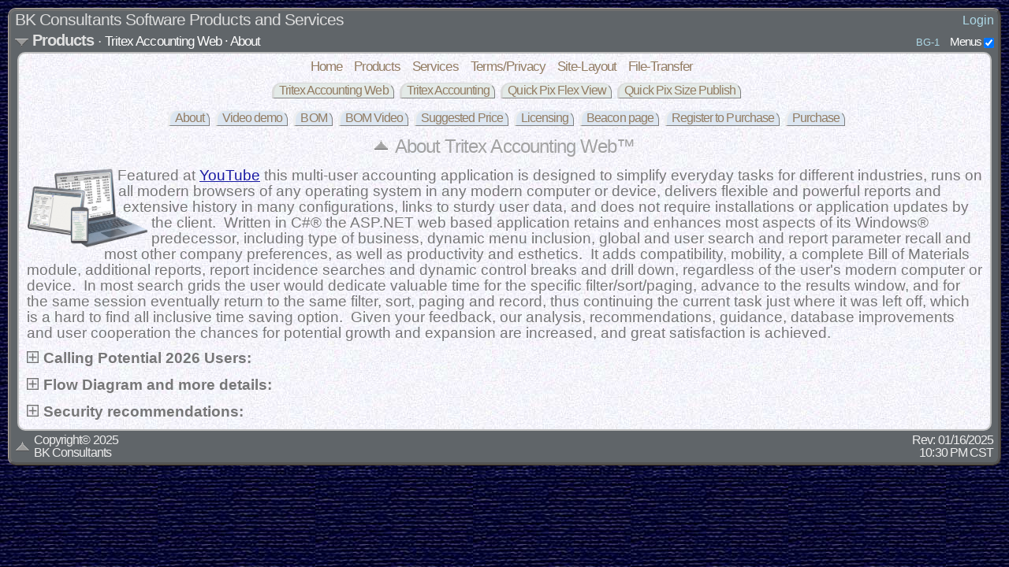

--- FILE ---
content_type: text/html; charset=utf-8
request_url: https://bkcons.com/abouttritaccweb.aspx
body_size: 49343
content:


<!DOCTYPE html>

<html xmlns="http://www.w3.org/1999/xhtml" lang="en">
<head><meta name="robots" content="index,follow,noarchive" /><meta name="googlebot" content="index,follow,noarchive" /><meta name="google-site-verification" content="v-yVeKuRdxvdjo0GXJ4euXnr81PGYV5cNuX7D4BUBTM" />
    <!--20191010 <meta name="yandex-verification" content="3b212588858b3bec" />-->
    <meta name="yandex-verification" content="6f49d455b7188acd" /><meta name="msvalidate.01" content="E09172468F6D51545E296F1681523D8E" /><meta http-equiv="Content-Type" content="text/html; charset=UTF-8" /><meta name="viewport" content="width=device-width, initial-scale=1.5, minimum-scale=0.5, maximum-scale=3.0, user-scalable=yes" /><title>
	Tritex Accounting Web fully integrated fast accounting results for pc or device at BK Consultants
</title><meta name="Description" content="We are software architects and consultants at bkcons.com, and provide our services, products and support to medium size and small businesses. Detailed at the Products area our Tritex Accounting Web™ is a fully integrated web based multi user accounting application designed to simplify everyday finance tasks for multiple industries. It securely runs on browsers of all modern devices, links to robust and secured SQL Server data on your or our end, does not require installations or client updates, can deliver powerful reports and extensive history in many configurations, and through preferences it can even turn some options off, and be used as just a billing or invoicing application. Written in C# the ASP.NET application retains most key functions of its Windows predecessor, including the dynamic menus, while integrating features such as mobility and Bill of Materials (BOM). The adjacent video is meant to demonstrate two separate scenarios, one being a remote operation from your customer site to bill them for your services and provide the sales invoice, all through your cell phone. And the other entails sales order entry from the office to process merchandise through picking, confirmation and routing queues, short of the follow up Backorder, Fill Backorder, Invoicing and A/R steps. Another video demonstrates the application&#39;s Bill of Materials feature." /><meta name="keywords" content="bk consultants,bkconsultants miami fl,accounting software,software application,dynamic software,web based,web based software,web based accounting,accounting solution,accounts payable,accounts receivable,purchase order,business accounting,business software,finance,accounting application,dynamic accounting,business application,business solution,bill of materials,fully integrated,fully integrated software,fully integrated accounting,bookkeeping,job cost,web based job costing,bom" /><meta name="Author" content="BK Consultants, Miami FL" /><meta name="Generator" content="Microsoft Visual C#" /><link href="css/main.css" rel="stylesheet" type="text/css" />
    <!-- https://edgewebfonts.adobe.com/fonts
    <script src="//use.edgefonts.net/architects-daughter.js"></script> 20220719 removed -->
    <!--<link rel="apple-touch-icon" href="images/apple-touch-icon.png" />-->
    <link rel="apple-touch-icon" href="images/apple-touch-iphone.png" /><link rel="apple-touch-icon" sizes="72x72" href="images/apple-touch-ipad.png" /><link rel="apple-touch-icon" sizes="114x114" href="images/apple-touch-iphone4.png" /><link rel="apple-touch-icon" sizes="144x144" href="images/apple-touch-ipad-retina.png" /><link id="ctl00_ctl00_ctl00_canonical" rel="canonical" href="https://bkcons.com/abouttritaccweb.aspx" />
    <script type="text/javascript">
        //script id="setscreeninfo_js" type="text/javascript">
/* 20141002 incorporated in C# 2013 tritexaccountingweb, for server side bypassing this routine due to mostly server
side there.  Note that #include file is the directive to use, even if script tag and their elements have warnings, or
else <script src tag has 2 issue:  1- The includes folder must add read perms in IIS8 Handler Mappings Feature Perms.
2- Client side Alert can't invoke %= directive for server function and returns %= funct literally. */
var lastUpdate = "Rev: 01/16/2025<br />10:30 PM CST";
var powerBy = "Powered&nbsp;by<br />BK&nbsp;Consultants";
var valCol = "#008000"; //Green
var colFocus = "#ddd"; // #eee darker, else #F3F3F3 White Smoke too light - See login
var colBlur = "#FFFFFF"; // White (unfocus)
//var sParent = "ctl00_MenulessContentPlaceHolder_"; //When parent is solo master page
var sParent = "ctl00_ctl00_MainContentPlaceHolder_HomeContentPlaceHolder_"; //Menuless when parent is child of SiteMaster
var loginParent = "ctl00_MainContentPlaceHolder_";
var oldVal = "";

//flashdocwrite vars:
var clsid = '"clsid:D27CDB6E-AE6D-11cf-96B8-444553540000"';
var cBase = '://download.macromedia.com/pub/';
cBase += 'shockwave/cabs/flash/swflash.cab#version=6,0,0,0"';
var PluginPg = '://www.adobe.com/shockwave/download/download.cgi';
PluginPg += '?P1_Prod_Version=ShockwaveFlash';

//20150928 See beacon pages
var winH, winW;
//var fntSiz = isZoom() == true ? 20 : (isiPad() == true ? 13 : 10);
var tabfSiz = isiPad() == true ? 18 : (isZoom() == true ? 28 : 12);
var copyBy = "BK&nbsp;Consultants";
var startTop = parseInt('55') + 4, startLeft = 4;

//20180812 See ContactUs - Off TAW
var lblCol = '#a55454';

/* 20170812 Handle robots - Remmed hardcoded SiteMasterPage robots/descr/kwds meta tags */
/* Robots tag was left up to different SiteMasterRobots for ProductsMasterPage, then
   server code handled description and keywords meta tags for each product child page.
var pName = pgName().replace('.aspx', '');
var mTag = document.createElement('meta');
switch (pName) {
    case "welcome": case "abouttritaccweb": case "solution":
    case "quickpixflexviewfeat": case "quickpixsizepublishfeat":
        mTag.name = "robots"
        mTag.content = "index, follow";
        document.getElementsByTagName('head')[0].appendChild(mTag);
        mTag.name = "googlebot"
        mTag.content = "index, follow";
        document.getElementsByTagName('head')[0].appendChild(mTag);
        mTag.name = "description"
        mTag.content = "We are software architects and consultants at bkcons.com, and provide our services, products and support to medium size and small businesses. Detailed at the Products area our Tritex Accounting Web™ is a fully integrated web based multi user accounting application designed to simplify everyday finance tasks for multiple industries. It securely runs on browsers of all modern devices, links to robust and secured SQL Server data on your or our end, does not require installations or client updates, can deliver powerful reports and extensive history in many configurations, and through preferences it can even turn some options off, and be used as just a billing or invoicing application. Written in C# the ASP.NET application retains most key functions of its Windows predecessor, including the dynamic menus, while integrating features such as mobility and Bill of Materials (BOM). The adjacent video is meant to demonstrate two separate scenarios, one being a remote operation from your customer site to bill them for your services and provide the sales invoice, all through your cell phone. And the other entails sales order entry from the office to process merchandise through picking, confirmation and routing queues, short of the follow up Backorder, Fill Backorder, Invoicing and A/R steps. Another video demonstrates the application's Bill of Materials feature.";
        document.getElementsByTagName('head')[0].appendChild(mTag);
        mTag.name = "keywords"
        mTag.content = "bk consultants,bkconsultants miami fl,accounting software,software application,dynamic software,web based,web based software,web based accounting,accounting solution,accounts payable,accounts receivable,purchase order,business accounting,business software,finance,accounting application,dynamic accounting,business application,business solution,bill of materials,fully integrated,fully integrated software,fully integrated accounting,bookkeeping,job cost,web based job costing,bom";
        document.getElementsByTagName('head')[0].appendChild(mTag);
        break;
    default:
        mTag.name = "robots"
        mTag.content = "noindex, nofollow";
        document.getElementsByTagName('head')[0].appendChild(mTag);
        break;
}*/
/*
function AssignTab(nTab, sContent, tWLen) {
    //20150928 From unused tabs.js documentation.
    //h8 & h9: Fix Firefox gap between tabs and body
    //var h8 = isFirefox() == true?"9px":"-1px";
    //var h9 = isFirefox() == true?"19px":"9px";
    var h8 = isFirefox() == true ? (t8 - 1 + 10) + "px" : (t8 - 1) + "px";
    var h9 = isFirefox() == true ? (t8 + 10 - 1 + 10) + "px" : (t8 + 10 - 1) + "px";
    //20150929 Conv to c# page warning referencing clsTb.tW, so we send here
    for (var i = 0; i < parseInt(tWLen) ; i++) {
        if (i != nTab) {
            document.getElementById("spTab" + i).style.height = h8;
            document.getElementById("tbTab" + i).style.top = "0px";
        }
        else {
            document.getElementById("spTab" + i).style.height = h9;
            document.getElementById("tbTab" + i).style.top = "-7px";
            document.getElementById("spTabContent").innerHTML = sContent;
        }
        if (i == nTab - 1) {
            document.getElementById("spTab" + i).style.borderRight = "2px solid";
            //document.getElementById("spTab" + i).style.borderRightColor = "silver";
        }
        else {
            if (i == nTab) {
                document.getElementById("spTab" + i).style.borderRight = "2px outset";
                document.getElementById("spTab" + i).style.borderRightColor = "lightgrey";
            }
            else {
                document.getElementById("spTab" + i).style.borderRight = "2px outset";
                document.getElementById("spTab" + i).style.borderRightColor = "gray";
            }
        }
    }
}
*/

function avHeight() {
    var ret;
    if (typeof (window.innerHeight) == 'number') {
        ret = window.innerHeight;
    }
    else {
        //20130614 Adapt to ie6:  ret = document.body.offsetHeight;
        ret = document.documentElement.offsetHeight;
    }
    //For wp7 h5 iFrame is within abs pos span at 410 height, here it is 520
    //ret = isOS4Phone() ? 330 : (isOS5Phone() ? 330 : (isWPhone7() ? 410 : ret));
    //ret = isOS4Phone() ? 440 : (isOS5Phone() ? 440 : (isAndroid() ? 480 : (isWPhone7() ? 520 : ret)));
    ret = isOS4Phone() ? 440 : (isOS5Phone() ? 440 : (isAndroid() ? 480 : (isWPhone7() ? 335 : ret))); //viewport 1.0
    //ret = isiPad() ? ret -3 : ret; //account for viewport 1.0 scale, let wp7 go lower.
    ret = isiPad() ? ret -20 : ret; //account for viewport 1.0 scale, let wp7 go lower.
    return ret;
}

function avWidth() {
    var ret;
    if (typeof (window.innerWidth) == 'number') {
        ret = window.innerWidth;
    }
    else {
        ret = document.body.offsetWidth;
    }
    if (isScroll() == true || isFirefox() == true || isChrome() == true) {
        ret = ret - 20;
    }
    else {
        if (isIE7Down() == true) {
            //body scroll='no' for ie6
            ret += 20;
        }
    }
    //20190921 ret = isAndroid() ? 800 : ret;
    return ret;
}

function cmdLnk_click(pgLink) {
    window.location.href = pgLink;
}

function cmdLnk_col(obj, opt) {
    obj.style.color = opt == 0 ? "#000080" : "#aa0000";
}

function loginHeight() {
    var ret;
    if (typeof (window.innerHeight) == 'number') {
        ret = window.innerHeight - 256;
    }
    else {
        //20130614 Adapt to ie6:  ret = document.body.offsetHeight;
        ret = document.documentElement.offsetHeight - 246;
    }
    ret = !isie11() && !isChrome() ? ret - 16 : ret;
    //For wp7 h5 iFrame is within abs pos span at 410 height, here it is 520
    //ret = isOS4Phone() ? 330 : (isOS5Phone() ? 330 : (isWPhone7() ? 410 : ret));
    //ret = isOS4Phone() ? 440 : (isOS5Phone() ? 440 : (isAndroid() ? 480 : (isWPhone7() ? 520 : ret)));
    ret = isOS4Phone() ? 162 : (isOS5Phone() ? 162 : (isOS6Phone() ? 202 : (isOS7Phone() ? 202 : (isOS8Phone() ? 252 : (isAndroid() ? 122 : (isWPhone7() ? 122 : (isWPhone8() ? 202 : (isWPhone10() ? 252 : ret)))))))); //viewport 1.0
    //ret = isiPad() ? ret -3 : ret; //account for viewport 1.0 scale, let wp7 go lower.
    ret = isiPad() ? parseInt(ret * (1.95 - 1.3)) : ret; //Viewport width 800px, scale 1.2, let wp7 go lower.
    return ret;
}

function isHtml5() {
    return !!document.createElement('canvas').getContext;
}

function isEdge() {
    var devArr = " edge/";
    var uagent = navigator.userAgent.toLowerCase();
    var nLen = devArr.split("~").length;
    var isDev = false;
    for (var i = 0; i < nLen; i++) {
        if (uagent.indexOf(devArr.split("~")[i]) >= 0) {
            isDev = true;
            break;
        }
    }
    return isDev;
}

function isFlash() {
    var flash = false;
    try {
        if (new ActiveXObject('ShockwaveFlash.ShockwaveFlash')) {
            flash = true;
        }
    } catch (e) {
        if (navigator.mimeTypes['application/x-shockwave-flash'] !== undefined) {
            flash = true;
        }
    }
    var uAgent = navigator.userAgent.toLowerCase();
    flash = (uAgent.indexOf(" edge/") != -1 || uAgent.indexOf(" chrome/") != -1) ? true : flash;
    return flash;
}

function isie() {
    return navigator.appName == "Microsoft Internet Explorer" ? true : false;
}

function isie11() {
    var bolIE11 = false;
    if (navigator.appName != "Microsoft Internet Explorer") {
        var xVer = navigator.appVersion.toLowerCase();
        if (xVer.indexOf(" trident/") != -1) {
            bolIE11 = true;
        }
    }
    return bolIE11;
}

function isZoomOLD() {
    var devArr = "iphone~ipod~ipadNeedNormalZoom~windows phone~android";
    devArr = "/(android~bb\d+~meego).+mobile~avantgo~bada\/~blackberry~blazer~compal~elaine~fennec~hiptop~iemobile~ip(hone~od)~iris~kindle~lge ~maemo~midp~mmp~mobile.+firefox~netfront~opera m(ob~in)i~palm( os)?~phone~p(ixi~re)\/~plucker~pocket~psp~series(4~6)0~symbian~treo~up\.(browser~link)~vodafone~wap~windows ce~xda~xiino/i.test(a)~/1207~6310~6590~3gso~4thp~50[1-6]i~770s~802s~a wa~abac~ac(er~oo~s\-)~ai(ko~rn)~al(av~ca~co)~amoi~an(ex~ny~yw)~aptu~ar(ch~go)~as(te~us)~attw~au(di~\-m~r ~s )~avan~be(ck~ll~nq)~bi(lb~rd)~bl(ac~az)~br(e~v)w~bumb~bw\-(n~u)~c55\/~capi~ccwa~cdm\-~cell~chtm~cldc~cmd\-~co(mp~nd)~craw~da(it~ll~ng)~dbte~dc\-s~devi~dica~dmob~do(c~p)o~ds(12~\-d)~el(49~ai)~em(l2~ul)~er(ic~k0)~esl8~ez([4-7]0~os~wa~ze)~fetc~fly(\-~_)~g1 u~g560~gene~gf\-5~g\-mo~go(\.w~od)~gr(ad~un)~haie~hcit~hd\-(m~p~t)~hei\-~hi(pt~ta)~hp( i~ip)~hs\-c~ht(c(\-~ ~_~a~g~p~s~t)~tp)~hu(aw~tc)~i\-(20~go~ma)~i230~iac( ~\-~\/)~ibro~idea~ig01~ikom~im1k~inno~ipaq~iris~ja(t~v)a~jbro~jemu~jigs~kddi~keji~kgt( ~\/)~klon~kpt ~kwc\-~kyo(c~k)~le(no~xi)~lg( g~\/(k~l~u)~50~54~\-[a-w])~libw~lynx~m1\-w~m3ga~m50\/~ma(te~ui~xo)~mc(01~21~ca)~m\-cr~me(rc~ri)~mi(o8~oa~ts)~mmef~mo(01~02~bi~de~do~t(\-~ ~o~v)~zz)~mt(50~p1~v )~mwbp~mywa~n10[0-2]~n20[2-3]~n30(0~2)~n50(0~2~5)~n7(0(0~1)~10)~ne((c~m)\-~on~tf~wf~wg~wt)~nok(6~i)~nzph~o2im~op(ti~wv)~oran~owg1~p800~pan(a~d~t)~pdxg~pg(13~\-([1-8]~c))~phil~pire~pl(ay~uc)~pn\-2~po(ck~rt~se)~prox~psio~pt\-g~qa\-a~qc(07~12~21~32~60~\-[2-7]~i\-)~qtek~r380~r600~raks~rim9~ro(ve~zo)~s55\/~sa(ge~ma~mm~ms~ny~va)~sc(01~h\-~oo~p\-)~sdk\/~se(c(\-~0~1)~47~mc~nd~ri)~sgh\-~shar~sie(\-~m)~sk\-0~sl(45~id)~sm(al~ar~b3~it~t5)~so(ft~ny)~sp(01~h\-~v\-~v )~sy(01~mb)~t2(18~50)~t6(00~10~18)~ta(gt~lk)~tcl\-~tdg\-~tel(i~m)~tim\-~t\-mo~to(pl~sh)~ts(70~m\-~m3~m5)~tx\-9~up(\.b~g1~si)~utst~v400~v750~veri~vi(rg~te)~vk(40~5[0-3]~\-v)~vm40~voda~vulc~vx(52~53~60~61~70~80~81~83~85~98)~w3c(\-~ )~webc~whit~wi(g ~nc~nw)~wmlb~wonu~x700~yas\-~your~zeto~zte\-/i.test(a.substr(0,4))";
    //msie no longer in IE11, instead appVersion includes Trident.
    //devArr += "~msie";
    var uagent = navigator.userAgent.toLowerCase();
    var nLen = devArr.split("~").length;
    var isDev = false;
    if (uagent.indexOf("mobile") != -1 && uagent.indexOf("ipad") == -1) //Phone but iPad has mobile
    {
        for (var i = 0; i < nLen; i++) {
            if (uagent.indexOf(devArr.split("~")[i]) >= 0) {
                isDev = true;
                break;
            }
        }
    }
    return isDev;
}

function isZoom() {
    //20200403 update due to Google stating too small font for qpfv beacon page, but remove ipad from '|ip(hone|od)|ipad|iris|'
    var isMobile = false; //initiate as false
    // device detection
    if(/(android|bb\d+|meego).+mobile|avantgo|bada\/|blackberry|blazer|compal|elaine|fennec|hiptop|iemobile|ip(hone|od)|iris|kindle|Android|Silk|lge |maemo|midp|mmp|netfront|opera m(ob|in)i|palm( os)?|phone|p(ixi|re)\/|plucker|pocket|psp|series(4|6)0|symbian|treo|up\.(browser|link)|vodafone|wap|windows (ce|phone)|xda|xiino/i.test(navigator.userAgent) 
        || /1207|6310|6590|3gso|4thp|50[1-6]i|770s|802s|a wa|abac|ac(er|oo|s\-)|ai(ko|rn)|al(av|ca|co)|amoi|an(ex|ny|yw)|aptu|ar(ch|go)|as(te|us)|attw|au(di|\-m|r |s )|avan|be(ck|ll|nq)|bi(lb|rd)|bl(ac|az)|br(e|v)w|bumb|bw\-(n|u)|c55\/|capi|ccwa|cdm\-|cell|chtm|cldc|cmd\-|co(mp|nd)|craw|da(it|ll|ng)|dbte|dc\-s|devi|dica|dmob|do(c|p)o|ds(12|\-d)|el(49|ai)|em(l2|ul)|er(ic|k0)|esl8|ez([4-7]0|os|wa|ze)|fetc|fly(\-|_)|g1 u|g560|gene|gf\-5|g\-mo|go(\.w|od)|gr(ad|un)|haie|hcit|hd\-(m|p|t)|hei\-|hi(pt|ta)|hp( i|ip)|hs\-c|ht(c(\-| |_|a|g|p|s|t)|tp)|hu(aw|tc)|i\-(20|go|ma)|i230|iac( |\-|\/)|ibro|idea|ig01|ikom|im1k|inno|ipaq|iris|ja(t|v)a|jbro|jemu|jigs|kddi|keji|kgt( |\/)|klon|kpt |kwc\-|kyo(c|k)|le(no|xi)|lg( g|\/(k|l|u)|50|54|\-[a-w])|libw|lynx|m1\-w|m3ga|m50\/|ma(te|ui|xo)|mc(01|21|ca)|m\-cr|me(rc|ri)|mi(o8|oa|ts)|mmef|mo(01|02|bi|de|do|t(\-| |o|v)|zz)|mt(50|p1|v )|mwbp|mywa|n10[0-2]|n20[2-3]|n30(0|2)|n50(0|2|5)|n7(0(0|1)|10)|ne((c|m)\-|on|tf|wf|wg|wt)|nok(6|i)|nzph|o2im|op(ti|wv)|oran|owg1|p800|pan(a|d|t)|pdxg|pg(13|\-([1-8]|c))|phil|pire|pl(ay|uc)|pn\-2|po(ck|rt|se)|prox|psio|pt\-g|qa\-a|qc(07|12|21|32|60|\-[2-7]|i\-)|qtek|r380|r600|raks|rim9|ro(ve|zo)|s55\/|sa(ge|ma|mm|ms|ny|va)|sc(01|h\-|oo|p\-)|sdk\/|se(c(\-|0|1)|47|mc|nd|ri)|sgh\-|shar|sie(\-|m)|sk\-0|sl(45|id)|sm(al|ar|b3|it|t5)|so(ft|ny)|sp(01|h\-|v\-|v )|sy(01|mb)|t2(18|50)|t6(00|10|18)|ta(gt|lk)|tcl\-|tdg\-|tel(i|m)|tim\-|t\-mo|to(pl|sh)|ts(70|m\-|m3|m5)|tx\-9|up(\.b|g1|si)|utst|v400|v750|veri|vi(rg|te)|vk(40|5[0-3]|\-v)|vm40|voda|vulc|vx(52|53|60|61|70|80|81|83|85|98)|w3c(\-| )|webc|whit|wi(g |nc|nw)|wmlb|wonu|x700|yas\-|your|zeto|zte\-/i.test(navigator.userAgent.substr(0,4))) { 
        isMobile = true;
    }
    return isMobile;
}

function isScroll() {
    var devArr = "iphone~ipod~ipad~android";
    devArr = "/(android~bb\d+~meego).+mobile~avantgo~bada\/~blackberry~blazer~compal~elaine~fennec~hiptop~iemobile~ip(hone~od)~iris~kindle~lge ~maemo~midp~mmp~mobile.+firefox~netfront~opera m(ob~in)i~palm( os)?~phone~p(ixi~re)\/~plucker~pocket~psp~series(4~6)0~symbian~treo~up\.(browser~link)~vodafone~wap~windows ce~xda~xiino/i.test(a)~/1207~6310~6590~3gso~4thp~50[1-6]i~770s~802s~a wa~abac~ac(er~oo~s\-)~ai(ko~rn)~al(av~ca~co)~amoi~an(ex~ny~yw)~aptu~ar(ch~go)~as(te~us)~attw~au(di~\-m~r ~s )~avan~be(ck~ll~nq)~bi(lb~rd)~bl(ac~az)~br(e~v)w~bumb~bw\-(n~u)~c55\/~capi~ccwa~cdm\-~cell~chtm~cldc~cmd\-~co(mp~nd)~craw~da(it~ll~ng)~dbte~dc\-s~devi~dica~dmob~do(c~p)o~ds(12~\-d)~el(49~ai)~em(l2~ul)~er(ic~k0)~esl8~ez([4-7]0~os~wa~ze)~fetc~fly(\-~_)~g1 u~g560~gene~gf\-5~g\-mo~go(\.w~od)~gr(ad~un)~haie~hcit~hd\-(m~p~t)~hei\-~hi(pt~ta)~hp( i~ip)~hs\-c~ht(c(\-~ ~_~a~g~p~s~t)~tp)~hu(aw~tc)~i\-(20~go~ma)~i230~iac( ~\-~\/)~ibro~idea~ig01~ikom~im1k~inno~ipaq~iris~ja(t~v)a~jbro~jemu~jigs~kddi~keji~kgt( ~\/)~klon~kpt ~kwc\-~kyo(c~k)~le(no~xi)~lg( g~\/(k~l~u)~50~54~\-[a-w])~libw~lynx~m1\-w~m3ga~m50\/~ma(te~ui~xo)~mc(01~21~ca)~m\-cr~me(rc~ri)~mi(o8~oa~ts)~mmef~mo(01~02~bi~de~do~t(\-~ ~o~v)~zz)~mt(50~p1~v )~mwbp~mywa~n10[0-2]~n20[2-3]~n30(0~2)~n50(0~2~5)~n7(0(0~1)~10)~ne((c~m)\-~on~tf~wf~wg~wt)~nok(6~i)~nzph~o2im~op(ti~wv)~oran~owg1~p800~pan(a~d~t)~pdxg~pg(13~\-([1-8]~c))~phil~pire~pl(ay~uc)~pn\-2~po(ck~rt~se)~prox~psio~pt\-g~qa\-a~qc(07~12~21~32~60~\-[2-7]~i\-)~qtek~r380~r600~raks~rim9~ro(ve~zo)~s55\/~sa(ge~ma~mm~ms~ny~va)~sc(01~h\-~oo~p\-)~sdk\/~se(c(\-~0~1)~47~mc~nd~ri)~sgh\-~shar~sie(\-~m)~sk\-0~sl(45~id)~sm(al~ar~b3~it~t5)~so(ft~ny)~sp(01~h\-~v\-~v )~sy(01~mb)~t2(18~50)~t6(00~10~18)~ta(gt~lk)~tcl\-~tdg\-~tel(i~m)~tim\-~t\-mo~to(pl~sh)~ts(70~m\-~m3~m5)~tx\-9~up(\.b~g1~si)~utst~v400~v750~veri~vi(rg~te)~vk(40~5[0-3]~\-v)~vm40~voda~vulc~vx(52~53~60~61~70~80~81~83~85~98)~w3c(\-~ )~webc~whit~wi(g ~nc~nw)~wmlb~wonu~x700~yas\-~your~zeto~zte\-/i.test(a.substr(0,4))";
    //devArr += "~msie";
    var uagent = navigator.userAgent.toLowerCase();
    var nLen = devArr.split("~").length;
    var isDev = false;
    if (uagent.indexOf("mobile") != -1)
    {
        for (var i = 0; i < nLen; i++) {
            if (uagent.indexOf(devArr.split("~")[i]) >= 0) {
                isDev = true;
                break;
            }
        }
    }
    return isDev;
}

function isiPad() {
    var devArr = "ipad";
    //devArr += "~msie";
    //Also describes iPad: gecko
    var uagent = navigator.userAgent.toLowerCase();
    var nLen = devArr.split("~").length;
    var isDev = false;
    for (var i = 0; i < nLen; i++) {
        if (uagent.indexOf(devArr.split("~")[i]) >= 0) {
            isDev = true;
            break;
        }
    }
    return isDev;
}

function isOSPhone() {
    //Excludes iPad: cpu os
    var devArr = " iphone os ~ cpu os "; //" os 4~ os 5~ os 6~ os 7~ os 8";
    //devArr += "~msie";
    var uagent = navigator.userAgent.toLowerCase();
    var nLen = devArr.split("~").length;
    var isDev = false;
    for (var i = 0; i < nLen; i++) {
        if (uagent.indexOf(devArr.split("~")[i]) >= 0) {
            if (isiPad() == false) {
                isDev = true;
            }
            break;
        }
    }
    return isDev;
}

function isOS4Phone() {
    var devArr = " iphone os 4~ cpu 4 os "; //" os 4";
    //devArr += "~msie";
    var uagent = navigator.userAgent.toLowerCase();
    var nLen = devArr.split("~").length;
    var isDev = false;
    for (var i = 0; i < nLen; i++) {
        if (uagent.indexOf(devArr.split("~")[i]) >= 0) {
            if (isiPad() == false) {
                isDev = true;
            }
            break;
        }
    }
    return isDev;
}

function isOS5Phone() {
    var devArr = " iphone os 5~ cpu 5 os "; //" os 5";
    //devArr += "~msie";
    var uagent = navigator.userAgent.toLowerCase();
    var nLen = devArr.split("~").length;
    var isDev = false;
    for (var i = 0; i < nLen; i++) {
        if (uagent.indexOf(devArr.split("~")[i]) >= 0) {
            if (isiPad() == false) {
                isDev = true;
            }
            break;
        }
    }
    return isDev;
}

function isOS6Phone() {
    var devArr = " iphone os 6~ cpu 6 os "; //" os 6";
    //devArr += "~msie";
    var uagent = navigator.userAgent.toLowerCase();
    var nLen = devArr.split("~").length;
    var isDev = false;
    for (var i = 0; i < nLen; i++) {
        if (uagent.indexOf(devArr.split("~")[i]) >= 0) {
            if (isiPad() == false) {
                isDev = true;
            }
            break;
        }
    }
    return isDev;
}

function isOS7Phone() {
    var devArr = " iphone os 7~ cpu 7 os "; //" os 7";
    //devArr += "~msie";
    var uagent = navigator.userAgent.toLowerCase();
    var nLen = devArr.split("~").length;
    var isDev = false;
    for (var i = 0; i < nLen; i++) {
        if (uagent.indexOf(devArr.split("~")[i]) >= 0) {
            if (isiPad() == false) {
                isDev = true;
            }
            break;
        }
    }
    return isDev;
}

function isOS8Phone() {
    var devArr = " iphone os 8~ cpu 8 os "; //" os 8";
    //devArr += "~msie";
    var uagent = navigator.userAgent.toLowerCase();
    var nLen = devArr.split("~").length;
    var isDev = false;
    for (var i = 0; i < nLen; i++) {
        if (uagent.indexOf(devArr.split("~")[i]) >= 0) {
            if (isiPad() == false) {
                isDev = true;
            }
            break;
        }
    }
    return isDev;
}

function isOS9Phone() {
    var devArr = " iphone os 9~ cpu 9 os "; //" os 9";
    //devArr += "~msie";
    var uagent = navigator.userAgent.toLowerCase();
    var nLen = devArr.split("~").length;
    var isDev = false;
    for (var i = 0; i < nLen; i++) {
        if (uagent.indexOf(devArr.split("~")[i]) >= 0) {
            if (isiPad() == false) {
                isDev = true;
            }
            break;
        }
    }
    return isDev;
}

function isWPhone() {
    var devArr = "windows phone os";
    //devArr += "~msie";
    var uagent = navigator.userAgent.toLowerCase();
    var nLen = devArr.split("~").length;
    var isDev = false;
    for (var i = 0; i < nLen; i++) {
        if (uagent.indexOf(devArr.split("~")[i]) >= 0) {
            isDev = true;
            break;
        }
    }
    return isDev;
}

function isWPhone7() {
    var devArr = "windows phone os 7";
    //devArr += "~msie";
    var uagent = navigator.userAgent.toLowerCase();
    var nLen = devArr.split("~").length;
    var isDev = false;
    for (var i = 0; i < nLen; i++) {
        if (uagent.indexOf(devArr.split("~")[i]) >= 0) {
            isDev = true;
            break;
        }
    }
    return isDev;
}

function isWPhone8() {
    var devArr = "windows phone os 8";
    //devArr += "~msie";
    var uagent = navigator.userAgent.toLowerCase();
    var nLen = devArr.split("~").length;
    var isDev = false;
    for (var i = 0; i < nLen; i++) {
        if (uagent.indexOf(devArr.split("~")[i]) >= 0) {
            isDev = true;
            break;
        }
    }
    return isDev;
}

function isWPhone10() {
    var devArr = "windows phone os 10";
    //devArr += "~msie";
    var uagent = navigator.userAgent.toLowerCase();
    var nLen = devArr.split("~").length;
    var isDev = false;
    for (var i = 0; i < nLen; i++) {
        if (uagent.indexOf(devArr.split("~")[i]) >= 0) {
            isDev = true;
            break;
        }
    }
    return isDev;
}

function isIE6Down() {
    var devArr = "msie 4~msie 5~msie 6";
    //devArr += "~msie";
    var uagent = navigator.userAgent.toLowerCase();
    var nLen = devArr.split("~").length;
    var isDev = false;
    for (var i = 0; i < nLen; i++) {
        if (uagent.indexOf(devArr.split("~")[i]) >= 0) {
            isDev = true;
            break;
        }
    }
    return isDev;
}

function isIE7() {
    var devArr = "msie 7";
    //devArr += "~msie";
    var uagent = navigator.userAgent.toLowerCase();
    var nLen = devArr.split("~").length;
    var isDev = false;
    for (var i = 0; i < nLen; i++) {
        if (uagent.indexOf(devArr.split("~")[i]) >= 0) {
            isDev = true;
            break;
        }
    }
    return isDev;
}

function isIE8() {
    var devArr = "msie 8";
    //devArr += "~msie";
    var uagent = navigator.userAgent.toLowerCase();
    var nLen = devArr.split("~").length;
    var isDev = false;
    for (var i = 0; i < nLen; i++) {
        if (uagent.indexOf(devArr.split("~")[i]) >= 0) {
            isDev = true;
            break;
        }
    }
    return isDev;
}

function isIE8Down() {
    var devArr = "msie 4~msie 5~msie 6~msie 7~msie 8";
    //devArr += "~msie";
    var uagent = navigator.userAgent.toLowerCase();
    var nLen = devArr.split("~").length;
    var isDev = false;
    for (var i = 0; i < nLen; i++) {
        if (uagent.indexOf(devArr.split("~")[i]) >= 0) {
            isDev = true;
            break;
        }
    }
    return isDev;
}

function isIE9Down() {
    var devArr = "msie 4~msie 5~msie 6~msie 7~msie 8~msie 9";
    //devArr += "~msie";
    var uagent = navigator.userAgent.toLowerCase();
    var nLen = devArr.split("~").length;
    var isDev = false;
    for (var i = 0; i < nLen; i++) {
        if (uagent.indexOf(devArr.split("~")[i]) >= 0) {
            isDev = true;
            break;
        }
    }
    return isDev;
}

function isIE7Down() {
    var devArr = "msie 4~msie 5~msie 6~msie 7";
    //devArr += "~msie";
    var uagent = navigator.userAgent.toLowerCase();
    var nLen = devArr.split("~").length;
    var isDev = false;
    for (var i = 0; i < nLen; i++) {
        if (uagent.indexOf(devArr.split("~")[i]) >= 0) {
            isDev = true;
            break;
        }
    }
    return isDev;
}

function isFirefox() {
    var devArr = "firefox";
    //devArr += "~msie";
    var uagent = navigator.userAgent.toLowerCase();
    var nLen = devArr.split("~").length;
    var isDev = false;
    for (var i = 0; i < nLen; i++) {
        var u1 = uagent.indexOf(devArr.split("~")[i]);
        //20180202 firefox/54.0 marginTop no longer short by 3 - Assume ver > 50 not to be firefox
        if (u1 >= 0) {
            if (uagent.length > u1 + 6) {
                var v1 = uagent.substr(u1 + 8, (uagent.length - u1 - 1));
                if (parseInt(v1) > 50) {
                    break;
                }
            }
            isDev = true;
            break;
        }
    }
    return isDev;
}

function isChrome() {
    var devArr = "chrome";
    //devArr += "~msie";
    var uagent = navigator.userAgent.toLowerCase();
    var nLen = devArr.split("~").length;
    var isDev = false;
    for (var i = 0; i < nLen; i++) {
        if (uagent.indexOf(devArr.split("~")[i]) >= 0) {
            isDev = true;
            break;
        }
    }
    return isDev;
}

function isOpera() {
    var devArr = "opera";
    //devArr += "~msie";
    var uagent = navigator.userAgent.toLowerCase();
    var nLen = devArr.split("~").length;
    var isDev = false;
    for (var i = 0; i < nLen; i++) {
        if (uagent.indexOf(devArr.split("~")[i]) >= 0) {
            isDev = true;
            break;
        }
    }
    return isDev;
}

function isWebM() {
    //Without user pain and addin updating Firefox >12 is toast for WMP and mp4,
    //so webm is to replace mp4.  Also see isFLashAnim().
    var devArr = "firefox";
    //devArr += "~msie";
    var uagent = navigator.userAgent.toLowerCase();
    var nLen = devArr.split("~").length;
    var isDev = false;
    for (var i = 0; i < nLen; i++) {
        if (uagent.indexOf(devArr.split("~")[i]) >= 0  && isWPhone7() == false) {
            //MP4 if firefox <= 12, or any of the above others, else WebM but 20121010 all Firefox
            var z7 = uagent.indexOf("firefox/");
            var z8 = z7==-1?-1:uagent.indexOf(".", z7+8);
            var zVer = z8>(z7+8)?uagent.substring(z7+8, z8):-1;
            isDev = zVer>4?true:false;
            break;
        }
    }
    return isDev;
}

function isAndroid() {
    var devArr = "android";
    //devArr += "~msie";
    var uagent = navigator.userAgent.toLowerCase();
    var nLen = devArr.split("~").length;
    var isDev = false;
    for (var i = 0; i < nLen; i++) {
        if (uagent.indexOf(devArr.split("~")[i]) >= 0) {
            isDev = true;
            break;
        }
    }
    return isDev;
}

function isAndroid4() {
    var devArr = "android 4";
    //devArr += "~msie";
    var uagent = navigator.userAgent.toLowerCase();
    var nLen = devArr.split("~").length;
    var isDev = false;
    for (var i = 0; i < nLen; i++) {
        if (uagent.indexOf(devArr.split("~")[i]) >= 0) {
            isDev = true;
            break;
        }
    }
    return isDev;
}

function isFlashAnim() {
    //20150805 Discontinued, replace with isHtml5(), also see isFlash().
    //Use for Flash or HTML5 Adobe Edge animation
    //20121009 Reject if firefox ver > 12, but just 20121010 FF 11 began with html5 so use > 4
    //20150724 Remove firefox.
    //var devArr = "msie 4~msie 5~msie 6~msie 7~msie 8~firefox~opera";
    var devArr = "msie 4~msie 5~msie 6~msie 7~msie 8~opera";
    //devArr += "~msie";
    var uagent = navigator.userAgent.toLowerCase();
    var nLen = devArr.split("~").length;
    var isDev = false;
    for (var i = 0; i < nLen; i++) {
        if (uagent.indexOf(devArr.split("~")[i]) >= 0  && isWPhone7() == false) {
            //Flash if firefox <= 12, or any of the above others
            var z7 = uagent.indexOf("firefox/");
            var z8 = z7==-1?-1:uagent.indexOf(".", z7+8);
            var zVer = z8>(z7+8)?uagent.substring(z7+8, z8):-1;
            isDev = zVer>4?false:true;
            break;
        }
    }
    return isDev;
}

function isWMP() {
    //Use for Windows Media Player or else html5 video tag is used
    //20121009 isFlashAnim() rejects if firefox ver > 12, but all of Firefox is WMP here
    //However, Firefox 16 needs WMP plugin, so try ogg or WebM in lieu of mp4
    var devArr = "msie 4~msie 5~msie 6~msie 7~msie 8~firefox uses webm~opera";
    //devArr += "~msie";
    var uagent = navigator.userAgent.toLowerCase();
    var nLen = devArr.split("~").length;
    var isDev = false;
    for (var i = 0; i < nLen; i++) {
        if (uagent.indexOf(devArr.split("~")[i]) >= 0  && isWPhone7() == false) {
            isDev = true;
            break;
        }
    }
    return isDev;
}

function isInt(x) { 
    var y = parseInt(x); 
    if (isNaN(y)) return false; 
    return x == y && x.toString() == y.toString(); 
} 

function stripHeadingZeros(inputStr) {
    var result = inputStr
    while (result.substring(0,1) == "0") {
        result = result.substring(1,result.length)
    }
    return result
}

function initClient_arrUpdFlag() { //Only on page first entered for maint forms
    for (var arrUpdFlag = ""; arrUpdFlag.length < arrMaint.split("|").length; arrUpdFlag += "0") { }
    document.cookie = "arrUpdFlag=" + arrUpdFlag;
}

function captOld(str) { //onenter
    oldVal = document.getElementById(sParent + "bnd" + str).value.trim();
}

function valNumber(str, require, rejZero, maxDec, rejNeg, forceLen) {
    if ('BK Consultants Software Products and Services' == "BK Consultants Software Products and Services") {
        require = getRequired(str);
    }
    var nVal = document.getElementById(sParent + "bnd" + str).value.trim();
    if (nVal == "" && require == "1")
    {
        window.setTimeout('document.getElementById(sParent + "bnd' + str + '").focus();', 100);
        window.setTimeout('document.getElementById(sParent + "bnd' + str + '").select();', 100);
        alert("A value is required");
        document.getElementById(sParent + "bnd" + str).value = oldVal;
        return;
    }
    if (rejZero == true && nVal == "0")
    {
        window.setTimeout('document.getElementById(sParent + "bnd' + str + '").focus();', 100);
        window.setTimeout('document.getElementById(sParent + "bnd' + str + '").select();', 100);
        alert("A zero is not allowed");
        document.getElementById(sParent + "bnd" + str).value = oldVal;
        return;
    }
    if (nVal == "" && require == "0")
    {}
    else
    {
        if (!isNumber(nVal))
        {
            window.setTimeout('document.getElementById(sParent + "bnd' + str + '").focus();', 100);
            window.setTimeout('document.getElementById(sParent + "bnd' + str + '").select();', 100);
            alert("A valid number is required");
            document.getElementById(sParent + "bnd" + str).value = oldVal;
            return;
        }
    }
    if (nVal < 0 && rejNeg == true)
    {
        window.setTimeout('document.getElementById(sParent + "bnd' + str + '").focus();', 100);
        window.setTimeout('document.getElementById(sParent + "bnd' + str + '").select();', 100);
        alert("Negative numbers are not allowed");
        document.getElementById(sParent + "bnd" + str).value = oldVal;
        return;
    }
    if (decPlaces(nVal) > Math.abs(maxDec))
    {
        window.setTimeout('document.getElementById(sParent + "bnd' + str + '").focus();', 100);
        window.setTimeout('document.getElementById(sParent + "bnd' + str + '").select();', 100);
        alert("A maximum of " + Math.abs(maxDec) + " decimal places is required");
        document.getElementById(sParent + "bnd" + str).value = oldVal;
        return;
    }
    if (forceLen > 0)
    {
        if (parseInt(nVal).toString().length != forceLen)
        {
            window.setTimeout('document.getElementById(sParent + "bnd' + str + '").focus();', 100);
            window.setTimeout('document.getElementById(sParent + "bnd' + str + '").select();', 100);
            alert("A length of " + forceLen + " digits is required");
            document.getElementById(sParent + "bnd" + str).value = oldVal;
            return;
        }
    }
    if (document.getElementById(sParent + "bnd" + str).value.trim() != oldVal) {
        if (document.getElementById("td" + str)) {
            //document.getElementById("td" + str).style.color = valCol;
            //document.getElementById(sParent + "cmdSave").style.color = valCol;
            arrUpdChg(str);
            arrUpdFlagAssign();
        }
    }
}

function colorToHex(color) {
    //20180808 See ARSlOrdMaint readonly bndInvNo model for all others.
    //From rgb, ie: rgb(165, 84, 84) converting to #a55454 for brownish readonly fields
    if (color == "")
        if (color.substr(0, 1) === '#' || color == "") {
        return color;
    }
    var digits = /(.*?)rgb\((\d+), (\d+), (\d+)\)/.exec(color);
    var red = parseInt(digits[2]);
    var green = parseInt(digits[3]);
    var blue = parseInt(digits[4]);
    var rgb = blue | (green << 8) | (red << 16);
    return digits[1] + '#' + rgb.toString(16);
}

function decPlaces(num) {
    var match = (''+num).match(/(?:\.(\d+))?(?:[eE]([+-]?\d+))?$/);
    if (!match) { return 0; }
    return Math.max(
         0,
         // Number of digits right of decimal point.
         (match[1] ? match[1].length : 0)
         // Adjust for scientific notation.
         - (match[2] ? +match[2] : 0));
}

function valCardExp(d1) {
    return /^(0[1-9]|1[012])\/\d{2}$/.test(d1);
}

function valPulldown(str, req) {
    //20150910 Start bkcons - wp7 focuses after selection and messes oldVal up, use hidden fld
    if ('BK Consultants Software Products and Services' == "BK Consultants Software Products and Services") {
        req = getRequired(str);
        if (str == "MailCatID" || str == "LicProdID") {
            oldVal = document.getElementById(sParent + "prev" + str).value;
        }
    }
    //20150910 End bkcons
    else {
        //20160127 Post messed oldVal up, reassign
        thisName = pgName();
        if (thisName == "arslordmaint.aspx" && str == "CustNo") {
            oldVal = document.getElementById(sParent + "prevCustNo").value;
        }
    }
    if (document.getElementById(sParent + "bnd" + str).value.trim() == "" && req == "1")
    {
        //20151016 For bkconsmobile thisName getting SiteMaster or master page, use location.
        //var thisName = "masterpages_sitemasterpagerobots_master".toLowerCase();
        //if (thisName != "arpricecodemaint.aspx" && thisName != "arcustprodumpricemaint.aspx") //Dead embrace
        /* 20160902 onblur went to onchange, no longer need this:
        var sLoc = document.location.href;
        if (sLoc.indexOf('arpricecodemaint.aspx') == -1 && sLoc.indexOf('arcustprodumpricemaint.aspx') == -1) //Dead embrace
        {
            if (sLoc.indexOf('contactus.aspx') != -1 && str == "MailCatID")
            {
                //Val when saving
            }
            else
            {
                window.setTimeout('document.getElementById(sParent + "bnd' + str + '").focus();', 100);
                //Not on Pulldown: window.setTimeout('document.getElementById(sParent + "bnd' + str + '").select();', 100);
                alert("A value is required");
                document.getElementById(sParent + "bnd" + str).value = oldVal;
            }

        }
        */
        if ('BK Consultants Software Products and Services' == "BK Consultants Software Products and Services" && str == "LicProdID") {
            //Not on Pulldown: window.setTimeout('document.getElementById(sParent + "bnd' + str + '").select();', 100);
            alert("A value is required");
            document.getElementById(sParent + "bnd" + str).value = oldVal;
            window.setTimeout('document.getElementById(sParent + "bnd' + str + '").focus();', 100); //oldVal extra assign
        }
        else {
            window.setTimeout('document.getElementById(sParent + "bnd' + str + '").focus();', 100);
            //Not on Pulldown: window.setTimeout('document.getElementById(sParent + "bnd' + str + '").select();', 100);
            alert("A value is required");
            document.getElementById(sParent + "bnd" + str).value = oldVal;
        }
        return;
    }
    if (document.getElementById(sParent + "bnd" + str).value.trim() != oldVal)
    {
        //START BKCONS - Which MailCatID allowed for logged in status - 20150910
        if ('BK Consultants Software Products and Services' == "BK Consultants Software Products and Services")
        {
            var uName = '';
            var oElem = document.getElementById(sParent + "bnd" + str);
            var currCat = oElem.options[oElem.selectedIndex].innerHTML.toLowerCase();
            var currLev = "0"; //User selected blank cat (not allowed), logic would then just select MailCatID
            if (currCat != "") {
                currLev = currCat.substring(6, 7);
            }
            var currProd = document.getElementById(sParent + "bndLicProdID").value;
            var strProd = "";
            if (str == "MailCatID") {
                //Reject Registration if already logged in, reject level above 2 if not logged in.
                if (currCat.indexOf('registration') != -1 || currCat.indexOf('lost password') != -1) {
                    if (uName != "") {
                        alert("Since you are already logged in\r\n" +
                            "the category was rejected.");
                        oElem.value = oldVal;
                        oElem.focus();
                        return;
                    }
                }
                else if (currLev > "2") { //Sifted out 110 015 - Registration above - Was currLev == "6"
                    if (uName == "") {
                        alert("This category requires you to\r\n" +
                            "be registered and logged in.\r\n\r\n" +
                            "The category was rejected.");
                        oElem.value = oldVal;
                        oElem.focus();
                        return;
                    }
                }
                //if (oElem.value == "600")
                if (currCat.indexOf('quickpixflexview key') != -1) {
                    currProd = "110";
                    strProd = "Quick Pix Flex View"; //Assign Comments as well
                    document.getElementById(sParent + "bndLicProdID").value = currProd;
                }
                //else if (oElem.value == "606")
                if (currCat.indexOf('quickpixsizepublish key') != -1) {
                    currProd = "116";
                    strProd = "Quick Pix Size Publish"; //Assign Comments as well
                    document.getElementById(sParent + "bndLicProdID").value = currProd;
                }
                if (strProd != "")
                {
                    document.getElementById(sParent + "bndComments").value = "I have purchased one or more " + strProd +
                        " licenses, and have requested Unlock Keys from each machine.  If a private" +
                        " party I have repeated my name under Company Name.";
                    if (qpfvStatus != "")
                    {
                        document.getElementById(sParent + "bndHardwareID").value = qpfvStatus;
                    }
                }
                document.getElementById(sParent + "prevMailCatID").value = oElem.value;
                reqPropagate(currLev, currCat, currProd);
                //oElem.focus();
            }
            else if (str == "LicProdID") {
                //Comments also assigned above, should category logic change prod to qpfv or qpsp.
                //qpfvProd: Registr or Purch: 110 or 116, Req key: 600 or 606
                if (currCat.indexOf('Quick Pix Flex View') != -1)
                {
                    strProd = "Quick Pix Flex View";
                }
                else if (currCat.indexOf('Quick Pix Size Publish') != -1)
                {
                    strProd = "Quick Pix Size Publish";
                }
                if (strProd != "")
                {
                    var oCat = document.getElementById(sParent + "bndMailCatID");
                    if (oCat.options[oCat.selectedIndex].innerHTML.toLowerCase().indwexOf('registration') != -1)
                    {
                        document.getElementById(sParent + "bndComments").value = "I am registering to purchase" +
                            " one or more " + strProd + " licenses.";
                    }
                    else if (oCat.options[oCat.selectedIndex].innerHTML.toLowerCase().indwexOf('request quickpix') != -1)
                    {
                        document.getElementById(sParent + "bndComments").value = "I have purchased one or more " +
                            strProd + " licenses, and have requested Unlock Keys from each machine.  If" +
                            " a private party I have repeated my name under Company Name.";
                    }
                    else if (oCat.options[oCat.selectedIndex].innerHTML.toLowerCase().indwexOf('purchase') != -1)
                    {
                        document.getElementById(sParent + "bndComments").value = "I would like to purchase one or" +
                            " more " + strProd + " licenses, and will later request Unlock Keys from each machine.";
                    }
                    if (qpfvStatus != "")
                    {
                        document.getElementById(sParent + "bndHardwareID").value = qpfvStatus;
                    }
                }
            }
        }
        //END BKCONS - 20150910

        //At end prevent to NULL is patients point here
        if (str == "AgencyID")
        {
            var sx, i2;
            var tk = '';
            for (var i2 = 0; i2 < arrAgency.split('|').length; i2++)
            {
                sx = arrAgency.split('|')[i2];
                if (sx.split('~')[0] == tk)
                {
                    window.setTimeout('document.getElementById(sParent + "bnd' + str + '").focus();', 100);
                    //Not a DropDown: window.setTimeout('document.getElementById(sParent + "bnd' + str + '").select();', 100);
                    alert(
                        "This agency is in use\r\n" +
                        "by " + sx.split('~')[1] + " other accounts\r\n" +
                        "and cannot be changed.");
                    document.getElementById(sParent + "bnd" + str).value = oldVal;
                    return;
                }
            }
        }
        if (document.getElementById("td" + str)) {
            //document.getElementById("td" + str).style.color = valCol;
            //document.getElementById(sParent + "cmdSave").style.color = valCol;
            arrUpdChg(str);
            arrUpdFlagAssign();
        }
        if ('BK Consultants Software Products and Services' == "BK Consultants Software Products and Services" && str == "LicProdID") {
            //oldVal = document.getElementById(sParent + "bnd" + str).value; //20160903
            document.getElementById(sParent + "prevLicProdID").value = document.getElementById(sParent + "bndLicProdID").value;
        }
    }
}

function valCheckbox(str) {
    if (document.getElementById("td" + str)) {
        //document.getElementById("td" + str).style.color = valCol;
        //document.getElementById(sParent + "cmdSave").style.color = valCol;
        arrUpdChg(str);
        arrUpdFlagAssign();
    }
}

function valText(str, req, forceLen) {
    if ('BK Consultants Software Products and Services' == "BK Consultants Software Products and Services") {
        req = getRequired(str);
    }
    if (document.getElementById(sParent + "bnd" + str).value.trim() == "" && req == "1")
    {
        var thisName = "masterpages_sitemasterpagerobots_master".toLowerCase();
        if (thisName != "arpricecodemaint.aspx") //Dead embrace
        {
            window.setTimeout('document.getElementById(sParent + "bnd' + str + '").focus();', 100);
            window.setTimeout('document.getElementById(sParent + "bnd' + str + '").select();', 100);
            alert("A value is required");
            document.getElementById(sParent + "bnd" + str).value = oldVal;
        }
        return;
    }
    if (forceLen > 0)
    {
        if (document.getElementById(sParent + "bnd" + str).value.trim() == "" && req == "0") {}
        else if (document.getElementById(sParent + "bnd" + str).value.trim().length != forceLen)
        {
            window.setTimeout('document.getElementById(sParent + "bnd' + str + '").focus();', 100);
            window.setTimeout('document.getElementById(sParent + "bnd' + str + '").select();', 100);
            alert("A length of " + forceLen + " characters is required");
            document.getElementById(sParent + "bnd" + str).value = oldVal;
            return;
        }
    }
    //START BKCONS - Show last 4 digits of CredCardNo in label, replace onblur
    // with onchange because oldVal is asterisks and we cannot compare - 20150913
    if ('BK Consultants Software Products and Services' == "BK Consultants Software Products and Services")
    {
        if (str == "Pwd" || str == "PwdReenter")
        {
            var len1 = document.getElementById(sParent + "bnd" + str).value.length;
            if (len1 > 0) {
                document.getElementById(sParent + "displ" + str).innerText = new string('*', 12);
            }
            else {
                document.getElementById(sParent + "displ" + str).innerText = "";
            }
        }
        else if (str == "CredCardNo") {
            var len1 = document.getElementById(sParent + "bndCredCardNo").value.length;
            if (len1 > 4) {
                document.getElementById(sParent + "displCredCardNo").innerText = "**" +
                    document.getElementById(sParent + "bndCredCardNo").value.substr(len1 - 4, 4);
            }
            else {
                document.getElementById(sParent + "displCredCardNo").innerText = len1 == 0 ? "" : "**" +
                    document.getElementById(sParent + "bndCredCardNo").value;
            }
        }
    }
    //END BKCONS - 20150913
    if (document.getElementById(sParent + "bnd" + str).value.trim() != oldVal) {
        var valMsg = "";
        var passed = false;
        //Validation ok, except for below special fields:
        if (str == "CredCardExp" && document.getElementById(sParent + "bnd" + str).value.trim() != "") {
            valMsg = "A valid MM/YY value is required";
            passed = valCardExp(document.getElementById(sParent + "bnd" + str).value);
        }
        //Next special field validation
        //
        //All special field validation done
        if (valMsg != "" && passed == false) {
            window.setTimeout('document.getElementById(sParent + "bnd' + str + '").focus();', 100);
            window.setTimeout('document.getElementById(sParent + "bnd' + str + '").select();', 100);
            alert(valMsg);
            document.getElementById(sParent + "bnd" + str).value = oldVal;
            return;
        }
        if (document.getElementById("td" + str)) {
            //document.getElementById("td" + str).style.color = valCol;
            //document.getElementById(sParent + "cmdSave").style.color = valCol;
            arrUpdChg(str);
            arrUpdFlagAssign();
        }
    }
}

function valImage(str) { //For now always 'Picture'
    //For Picture flag its label updated along with the entire loop off the cookie, disregard str.
    if (document.getElementById("td" + str)) {
        //document.getElementById("td" + str).style.color = valCol;
        //document.getElementById(sParent + "cmdSave").style.color = valCol;
        arrUpdChg(str);
        arrUpdFlagAssign();
    }
}

function arrUpdFlagAssign() {
    //20160107 All controls, nut just valImage
    var arrUpdFlag = getCookie("arrUpdFlag");
    var arrFld;
    for (var i1 = 0; i1 < arrUpdFlag.length; i1++) {
        //alert("i1=" + i1 + "arrUpdFlag.substr(i1, 1)=" + arrUpdFlag.substr(i1, 1));
        if (arrUpdFlag.substr(i1, 1) == "1") {
            arrFld = arrMaint.split('|')[i1]; //Caller has global arrMaint
            document.getElementById("td" + arrFld.split('~')[0]).style.color = valCol;
        }
    }
    //Parent has parent.
    //document.getElementById("ctl00_MenulessContentPlaceHolder_cmdSave").style.color = valCol;
    document.getElementById(sParent + "cmdSave").style.color = valCol;
}

function arrUpdChg(fName) {
    for (var i1 = 0; i1 < arrMaint.split('|').length; i1++) {
        var f1 = arrMaint.split('|')[i1];
        if (f1.split('~')[0] == fName) {
            var arrUpdFlag = getCookie("arrUpdFlag");
            var arrNew = setCharAt(arrUpdFlag, i1, "1");
            //alert(f1.split('~')[0] + " set pos" + i1 + "\r\n" +
            //    "'" + arrUpdFlag + "'\r\n'" + arrNew + "'");
            document.cookie = "arrUpdFlag=" + arrNew;
            break;
        }
    }
}

function getRequired(fName) {
    /* 20160902 Tritex Accounting Web only:  Contactus field should exist, but if not
       then return not required - Used by val routines.
       First we have to propagate 'all' required fields over again to load arrRequired. */
    var reqval = "0";
    if (fName == "MailCatID" || fName == "LicProdID") {
        return "1";
    }
    var currCat = document.getElementById(sParent + "bndMailCatID").value;
    var currProd = document.getElementById(sParent + "bndLicProdID").value;
    if (currCat != "" && currProd != "") {
        //innerHTML has <option> tags containing 100 015 as in the case of cat 100 which is level 5
        var i1 = (document.getElementById(sParent + "bndMailCatID").innerHTML).indexOf("\"" + currCat + "\"");
        var currLev = (document.getElementById(sParent + "bndMailCatID").innerHTML).substring(i1 + 12, i1 + 13);
        reqPropagate(currLev, currCat, currProd); //Didn't need to repopulate but need server arrRequired.
        for (i1 = 0; i1 < arrMaint.split('|').length; i1++) {
            var f1 = arrMaint.split('|')[i1];
            if (f1.split('~')[0] == fName) {
                reqval = document.getElementById(sParent + "arrRequired").value.substring(i1, i1 + 1);
                break;
            }
        }
    }
    return reqval;
}

function keyAction(xEvt) {
    /* Receive event and calculate curr ctrl dbFld to detect readonly.
    Unlike TAW readonly create Application["lblColDisabled"] so it can be and assigned to
    new lblCol, although so far ContactUs has no Readonly fields using disabled color.
    Firefox 61.2 cannot use 'event' here, must pass it.
    See focusNext() performed only by Login, which prevents Enter (13) key.
    New keyAction() as added for ContactUs to handle Enter (13) key suppression, replacing
    onkeypress = "return (!isFirefox()?event.charCode!=13:true);" and
    onkeydown = "return (isFirefox()?event.keyCode!=13:true);" with
    onkeypress = "return keyAction(event);" onkeydown = "return keyAction(event);"
    however, keyAction also also suppresses backspace on a server Readonly field to prevent
    browser back button emulation, although disabled fields are left to emulate browser
    Prev Page, but users would not backspace on field that cannot place the cursor anyway. */
    var dbFld = document.activeElement.id.substr(document.activeElement.id.lastIndexOf("_")).replace("_bnd", "");
    //alert("keyAction dbFld=" + dbFld);
    var retval = true;
    //Prevent Enter key to enforce tabbing instead
    /* isFirefox() ver >50 returns false:  keyCode=8 backspace, charCode=0 as per others.
       Therefore this invalidates the backspace, however, even if allowed Firefox disregards
       backspace on a server Readonly field.  But keep this backspace logic for all others. */
    var myCode = !isFirefox() ? xEvt.keyCode : xEvt.charCode;
    retval = myCode == 13 ? false : true;
    if (retval == true) {
        //Now prevent backspace on readonly field from performing a browser back button
        if (myCode == 8) { //Regardless of INPUT or otherwise
            //var elem = document.getElementById("td" + dbFld);
            if (colorToHex(document.getElementById("td" + dbFld).style.color) == lblCol &&
                document.getElementById("td" + dbFld).value == "") {
                retval = false;
            }
            else if (document.getElementById("td" + dbFld).style.color != "") {
                if (colorToHex(document.getElementById("td" + dbFld).style.color) == lblCol) {
                    //Readonly server textbox is the target but apply to textarea and checkbox.
                    //Pulldown and Listbox emulate back arrow.
                    retval = false;
                }
            }
        }
    }
    return retval;
}

function focusNext(xEvt, nxt) {
    /* 20160904 Firefox uses event.keyCode in lieu of event.charCode.  Maint forms use:
       onkeypress = "return keyAction(event);"
       onkeydown = "return keyAction(event);"
       The below works on desktop, for IOS use keyboards Previous / Next as tabs, but
       it won't tab unless next is a textbox, so login command is not reached,
       for swvices incl iPad just omit Enter and skip the focus, where keyboard goes away:
       20180812 Firefox 61.2 cannot use 'event' here, must pass it, s replace param xCode with xEvt.
       Note that it was discovered that prev code had non-firefox using charCode, which now uses keyCode.
       Only used by Login, so in lieu of TAW version don't check xCode == 8 backspace on Readonly fields. */
    var xCode = !isFirefox() ? xEvt.keyCode : xEvt.charCode;
    if (xCode == 13) {
        if (!isScroll()) {
            //IOS and others may tab over but will not invoke the keyboard, so just omit Enter.
            document.getElementById(loginParent + nxt).focus();
        }
        else {
            alert("If your device keyboard allows\r\n" +
                "tabbing, such as Previous/Next\r\n" +
                "then you can use the keyboard\r\n" +
                "to navigate input fields.");
        }
        //This works, not the above because IOS < 8 wants user input to invoke keyboard
        //document.getElementById(loginParent + nxt).value = "123";
        return false;
    }
    else {
        return true;
    }
}

function setCharAt(str, index, chr) {
    if(index > str.length - 1) return str;
    return str.substr(0, index) + chr + str.substr(index + 1);
}

function valDate(str, req) {
    if ('BK Consultants Software Products and Services' == "BK Consultants Software Products and Services") {
        req = getRequired(str);
    }
    var isDte = true; //Accept "" if not required
    var v1 = document.getElementById(sParent + "bnd" + str).value.trim();
    if (v1 != "") {
        if (!isClientDate(v1)) {
            isDte = false;
        }
        else {
            if (parseInt(v1.substring(v1.length - 4, v1.length)) < 1753) {
                isDte = false;
            }
        }
    }
    if (v1 == "" && req == "1") {
        window.setTimeout('document.getElementById(sParent + "bnd' + str + '").focus();', 100);
        window.setTimeout('document.getElementById(sParent + "bnd' + str + '").select();', 100);
        alert("Please enter a date (m/d/yyyy)");
        document.getElementById(sParent + "bnd" + str).value = oldVal;
    }
    else if (!isDte) //Entered a non date value, or "" but not required
    {
        window.setTimeout('document.getElementById(sParent + "bnd' + str + '").focus();', 100);
        window.setTimeout('document.getElementById(sParent + "bnd' + str + '").select();', 100);
        if (req == "1") {
            alert("A valid 'm/d/yyyy' date since 1753 is required");
        }
        else {
            alert("A valid 'm/d/yyyy' date since 1753 or blank field is required");
        }
        document.getElementById(sParent + "bnd" + str).value = oldVal;
    }
    else if (v1 != oldVal) {
        //ARControlTotalsOptions also validates unbound GLPostingDate, has no below td:
        if (document.getElementById("td" + str)) {
            //document.getElementById("td" + str).style.color = valCol;
            //document.getElementById(sParent + "cmdSave").style.color = valCol;
            arrUpdChg(str);
            arrUpdFlagAssign();
        }
        else {
            if (str == "StmtDate") {
                //ARStmtOptions not maint form
                var elem1 = document.getElementById(sParent + "bnd" + str);
                var elem2 = document.getElementById(sParent + "bndShowPaidToDate");
                elem2.value = dateAdd("m", -1, elem1.value, 1);
                elem1 = null;
                elem2 = null;
            }
        }
    }
}

function isClientDate(str) {
    //20130317
    if (typeof str !== "string") {
        //alert('Invalid date: ' + str);
        return false;
    }
    // format: dd.mm.yyyy or dd/mm/yyyy or dd-mm-yyyy ... for Turkish
    //var s = String(str).split(/[-\/., ]/);
    var s = String(str).split(/[-\/, ]/);
    var mm = parseInt(s[0]);
    var dd = parseInt(s[1]);
    var yyyy = parseInt(s[2]);
    if (yyyy < 1000)
    {
        return false; //year pos 4 not num (ie: 199a)
    }
    var dateStr = mm + '/' + dd + '/' + yyyy; 
    // mm-dd-yyyy yyyy/mm/dd mm/dd/yyyy mmm dd, yyyy mm dd, yyyy ... for Date().parse(..)
    var dt = new Date(dateStr);
    if (dt.getDate() == dd && dt.getMonth() + 1 == mm && dt.getFullYear() == yyyy) {
        //alert('Valid date: ' + dt.toLocaleString());
        return true;
    }
    else {
        //alert('Invalid date: ' + dt.toLocaleString());
        return false;
    }
}

function isNumber(n) {
    return !isNaN(parseFloat(n)) && isFinite(n);
}

function FormatCurrency(fcVal) { 
    // To string, round up +d.cc, assign sign
    var fcSign="", fcF;
    if ( fcVal < 0 ) {
        fcSign = "-"
    }
    fcVal = Math.abs(fcVal)
    fcVal = (Math.round((fcVal * 100))) / 100
    var sCurrency = "" + fcVal;
    var nDot = sCurrency.indexOf ('.'); 
    if ( nDot < 0 ) { 
        sCurrency += '.00';
    } 
    else { 
        sCurrency = sCurrency.slice (0, nDot + 3); 
        // May add 2 trailing zeroes
        var fc0 = 3 - (sCurrency.length - nDot); 
        for ( var i=0; i<fc0; i++ ) {
            sCurrency += '0'; 
        }
    } 
    if ( sCurrency.length > 9 ) {
        fcF = sCurrency.substring(0, sCurrency.length - 9) + "," + sCurrency.substring(sCurrency.length - 9, sCurrency.length - 6) + "," + sCurrency.substring(sCurrency.length - 6, sCurrency.length);
    }
    else {
        if ( sCurrency.length > 6 ) {
            fcF = sCurrency.substring(0, sCurrency.length - 6) + "," + sCurrency.substring(sCurrency.length - 6, sCurrency.length);
        }
        else {
            fcF = sCurrency
        }
    }
    fcF = fcSign + fcF;
    return fcF;
}

/* 20141009 Session not in app, I use 1 day cookies
function sessMinLeft() {
}
*/

function sizeCmdFontAndCorners(obj) {
    var fntSiz = isiPad() == true?15:isZoom() == true?22:13
    var xFnt = parseInt(fntSiz) + "pt";
    //var myRad = 3 * (Math.round((fntSiz / 13) * 6)) + "px";
    var myRad = isiPad() == true? "8px" : isZoom() == true? "6px" : "10px"
    //document.body.style.fontSize = xFnt;
    obj.style.fontSize = xFnt;
    //obj.style.backgroundColor = "silver";
    obj.style.fontSize = xFnt;
    //May need to re-install html5 WebStandards Update to get borderRadius prop:
    obj.style.borderRadius = myRad;         //IE, Firefox, wp7
    obj.style.mozborderRadius = myRad;      //Chrome
    obj.style.webkitborderRadius = myRad;
}

function setscreeninfo() {
    if ( isie() == true ) {
        // wp7 also
        winW = document.body.offsetWidth; // IE
        //winH = document.body.offsetHeight
        winH = document.documentElement.offsetHeight;
        //wp7:
        //winW = 1000
        //winH = 520
    }
    else {
        winW = window.innerWidth; // NS
        //winH = window.innerHeight-document.body.offsetHeight
        winH = window.innerHeight;
        //winW = screen.width
        //winH = screen.height
        if (isie11() == true) {
            //winW = winW - 16;
            //Just refresh dimensions later after Avast 2014 adds its late toolbar.
            //winH = winH - 50;
        }
    }
    // available for iFrame, less borders
    //winW = winW - 226 - 10;
    //winW = winW - (lv1Width + 9) - '%= Application("rScrollW") %' - '%= Application("rCalloutW") %';
    //winW = isScroll() == true ? winW - 20 : winW;
    winW = isFirefox() == true ? winW - 20 : winW;
    winW = isChrome() == true ? winW - 20 : winW;
    //Below since body scroll='no' for ie6
    winW = isIE7Down() == true ? winW + 20 : winW;
    //winH = winH - startTop - 40;
    // iOS4 = 300, iOS5Phone = 300
    //winH = isOS4Phone() ? 300 : (isOS5Phone() ? 300 : winH);
    winH = isOS4Phone() ? 330 : (isOS5Phone() ? 330 : (isAndroid() ? 360 : (isWPhone7() ? 410 : winH)));
    winW = isAndroid() ? 800 : winW;
}

function setTxtBG(Elm, OnOff) {
    //20200323 See login page
    Elm.style.backgroundColor = OnOff == 0 ? colBlur : colFocus;
    Elm = null;
}

function setCmdBG(Elm, OnOff) {
    //20200323 See login page
    Elm.style.backgroundColor = OnOff == 0 ? "transparent" : "#bbb";
    Elm = null;
}

function setCmdOpacity(Elm, OnOff) {
    //20200323 See login page
    Elm.style.backgroundColor = OnOff == 0 ? "transparent" : "#ccc";
    Elm.style.opacity = OnOff == 0 ? "0" : "0.2";
    Elm = null;
}

function scrollMe(opt, h9) {
    /* Child page scrolling - 20120704
       All clients can use scrollTop but iphone, ipod and ipad 'isScroll()' cannot scroll an iFrame
       and instead scroll d1 DIV in the child page.  And a DIV can only use scrollTop but not scrollBy
       or scrollTo as per BODY.  Therefore here we determine if d1 exists in child and if so
       we then use scrollTop across the board.  But if d1 does not exist we then use the others,
       which could be never.  The object is that d1 does nothing if not isScroll(), however,
       all bkcons children employ it either empty or with settings.  See root web's bkcons.asp
       Session("deviceDIVOpen"):  If Session("isMobile") = 1 Then
       Session("deviceDivOpen") = "<DIV id='d1' style='height: ... Else assign "".
       Just use DIV d1 or else devices other than wp7 so far won't scroll via buttons. */
    var hasd1 = document.getElementById("d1") == null ? false : true;
    hasd1 = isIE6Down() == true? false : true;
    switch (opt) {
        case "Top":
            hasd1 == true ? document.getElementById("d1").scrollTop = 0 : window.scrollTo(0, 0);
            break;
        case "Up":
            hasd1 == true ? document.getElementById("d1").scrollTop += (-h9 + 66) : window.scrollBy(0, -h9 + 66);
            break;
        case "Down":
            hasd1 == true ? document.getElementById("d1").scrollTop += (h9 - 66) : window.scrollBy(0, h9 - 66);
            break;
        case "Bottom":
            hasd1 == true ? document.getElementById("d1").scrollTop = 99999999 : window.scrollTo(0, 99999999);
            break;
    }
}

function scrollToTitleAndFadeItIn() {
    if (isZoom() || winInnH < minH2Scroll) { document.getElementById("d1").scrollIntoView(); } //Show welcome anim or other's titles if out of view.
    //20210911 Fade in is solution to jerky includes titleSkew, titleScale truncating top, and titleZoom line feeding.
    window.setTimeout('showContent("dvTitle", "block");', 250);
}

function detectHttp() {
    var reqSvrVars = 'on';
    return reqSvrVars == "on" ? "https" : "http";
}

function fadeIn(objId, opacity) {
    //20230406 Added timeout param for applfooter to use 200, and showContent/showMyContent
    //to use 100, however, applfooter went to font handling, and the others went to 200.
    //Note that page fade in sending over 300 here jitters, as 10 increase should be less.
    if (document.getElementById) {
        var obj = document.getElementById(objId);
        if (opacity <= 100) {
            setOpacity(obj, opacity);
            opacity += 10;
            opacity = (opacity > 90 && opacity < 100) ? 99.999 : opacity;
            if (opacity < 100) {
                window.setTimeout("fadeIn('" + objId + "', " + opacity + ")", 256);
            }
        }
    }
}

function setOpacity(obj, opacity) {
    //For 0: style="filter: alpha(opacity: 0); KHTMLOpacity: 0; MozOpacity: 0; opacity: 0"
    opacity = (opacity == 100) ? 99.999 : opacity;
    // IE/Win
    obj.style.filter = "alpha(opacity:" + opacity + ")";
    // Safari<1.2, Konqueror
    obj.style.KHTMLOpacity = opacity / 100;
    // Older Mozilla and Firefox
    obj.style.MozOpacity = opacity / 100;
    // Safari 1.2, newer Firefox and Mozilla, CSS3
    obj.style.opacity = opacity / 100;
}

function showContent(objId, displ) {
    //Overrides main.css .body color
    var obj = document.getElementById(objId);
    setOpacity(obj, 0);
    if (displ != "") {
        //Initially most displ = "inline" or "" as per login
        obj.style.display = displ;
        //window.setTimeout('obj.style.display = displ;', 100);
    }
    obj.style.visibility = "visible";
    fadeIn(objId, 0);
    //20180109 Conditional body color to lighten IOS from #696969 to #909090
    //20191211 Conditional body color iPad #909090 too light
    //document.body.style.color = isiPad() ? "#909090" : isScroll() ? "#808080" : "#696969";
    //document.body.style.color = isiPad() ? "#454545" : isScroll() ? "#454545" : "#454545"; //Too dark
    document.body.style.color = isiPad() ? "#696969" : isScroll() ? "#696969" : "#696969";
}

function showMyContent(objId, displ) {
    /* 20150619 Firefox messes left menu href, even on hdrHome image, so hdrHome now
        fades in imgWelc in lieu of dv1, which gets text wrapped around it, the culprit. */
    var thisName = "masterpages_sitemasterpagerobots_master".toLowerCase();
    if (thisName == "hdrhome.aspx")
    {
        var obj = document.getElementById(objId);
        obj.style.visibility = "hidden";
        if (displ == "inline")
        {
            obj.style.display = "none";
        }
        setOpacity(obj, 0);
        if (displ != "") {
            //Initially most displ = "inline" or "" as per login
            obj.style.display = displ;
            //window.setTimeout('obj.style.display = displ;', 100);
        }
        obj.style.visibility = "visible";
        fadeIn(objId, 0);
    }
}

function hideFadeInContentPg(objID, optDispl) {
    /* 20141009 For use of Content pages at the top of each left menu, but all items will abide.
       Let html start visible to keep left menu hover from messing coordinates in PC.
       Not applied to login page because its login button waits to fade in after main fade in.
       20150529 Due to left_col wrapped by right_column this routine would break hrefs */
    // 20150619 Replaced by above showMyContent() to lessen nested functions, see log.
    //20150619 hdrHome changed dv1 for imgWelc and left menus hrefs still worked, but only
    //if code run from source and not here.  IE11 fixed hdrHome but FF messes up left hrefs,
    //so showMyContent() replaces this, and only hdrHomw fades in.
    if (false)
    {
        document.getElementById(objID).style.visibility = "hidden";
        if (optDispl == 1)
        {
            document.getElementById(objID).style.display = "none";
            showContent(objID, "inline");
        }
        else
        {
            showContent(objID, "");
        }
    }
}

function getSSL() {
    var zhttp = "https";
    var xurl = window.location.href.substring(0, window.location.href.lastIndexOf("/"));
    if (xurl.indexOf("localhost") != -1 || xurl.indexOf("192.168.") != -1) {
        zhttp = "http";
    }
    return zhttp;
}

function getRootSvr() {
    var svrName = 'bkcons.com';
    return detectHttp() + "://" + svrName;
}

function getCookie(qName) {
    //Return value may be zero-length or cookie 'NotFound'
    var q1 = "NotFound";
    for ( var x1=0; x1<document.cookie.split("; ").length; x1++ ) {
        var grp = document.cookie.split("; ")[x1];
        if ( grp.split("=")[0] == qName ) {
            if ( grp.indexOf("=") == -1 ) {
                q1 = "";
            }
            else {
                q1 = grp.split("=")[1];
            }
            break;
        }
    }
    return q1;
}

function rndNo(rNo, rDec) {
    var mz = "100000000000000000000";
    rDec = rDec > 20 ? 20 : rDec;
    var rz = mz.substring(0, rDec + 1);
    rNo = rNo * rz;
    rNo = rNo >= 0 ? rNo += .5 : rNo -= .5;
    rNo = parseInt(rNo) / rz;
    return rNo;
}

function pgName() {
    //return document.location.pathname.replace('LT%= Application["cookiePath"] %GT', '').toLowerCase();
    return document.location.pathname.replace('/bkconsmobile/', '').toLowerCase();
}

function setViewport() {
    /* 20180105 Replace onorientationchange with onresize to include IOS 180 as per 90 landscape.
       The 640 to 490 iPad width prevents viewport on portrait from shrinking things.
       Forget wp7 as it had window.innerWidth and window.innerHeight reversed, however, its
       only supported setting of "width=device-width, user-scalable=1"   */
    var nH = avHeight();
    var nW = avWidth();
    var ori = nH < nW ? "land" : "port" //Forget wp7 for any of this
    /* 20150807 Replace TAW with bkconsmobile method, except for initial 1.0 not 1.5:
    if (isiPad() == true) {
        viewport = document.querySelector("meta[name=viewport]");
        viewport.setAttribute('content', 'width=700px, initial-scale = 1.3, user-scalable = yes');
    }*/
    if (isScroll())
    {
        /* 20150807 This is root web method, except for initial 1.0 not 1.5 as per TAW:
        if (isiPad() == true) {
            viewport = document.querySelector("meta[name=viewport]");
            viewport.setAttribute('content', 'width=700px, initial-scale = 1.3, user-scalable = yes');
        }*/
        var vcontent = "width=device-width, initial-scale=1.0, minimum-scale=0.5, maximum-scale=3.0, user-scalable=yes";
        var metaTag = document.createElement('meta');
        metaTag.name = "viewport"
        if (isWPhone()) {
            /* When wp7 window.devicePixelRatio = undefined, then we assign:
            Orig wp7 results:  undefined, 96, 96, 480, 800  Reassigned:  ratio=1.5 */
            window.devicePixelRatio = window.devicePixelRatio || screen.deviceXDPI / screen.logicalXDPI;
            /* alert("wDevPixelRatio=" + window.devicePixelRatio +
                " sDevSDPI=" + screen.deviceXDPI +
                " sLogiSDPI=" + screen.logicalXDPI +
                " sWidth=" + screen.width +
                " sHeight=" + screen.height); */
            var actualWidth = screen.width * window.devicePixelRatio;
            actualWidth = actualWidth - (actualWidth % 2);
            var actualHeight = screen.height * window.devicePixelRatio;
            actualHeight = actualHeight - (actualHeight % 2);
            actualHeight = actualHeight == 1282 ? 1280 : actualHeight; //Temp fix

            vcontent = "width=device-width, user-scalable=1";
            //vcontent = "width=300, user-scalable=1";
            //vcontent = "width=640, initial-scale=1.5, minimum-scale=0.5, maximum-scale=3.0, user-scalable=yes";

            //vcontent = "width=1280, user-scalable=1";
            /* wp7 does nothing - windows phone 7 device orientation asp.net
            https://www.google.com/?gws_rd=ssl#q=windows+phone+7+device+orientation+asp.net
            if (window.outerWidth > window.outerHeight)
            {
                vcontent = "width=683, initial-scale=1.5, minimum-scale=0.5, maximum-scale=3.0, user-scalable=yes";
            }
            else
            {
                vcontent = "width=455, initial-scale=1.5, minimum-scale=0.5, maximum-scale=3.0, user-scalable=yes";
            }
            */
        }
        else if (isiPad() == true) { //Larger font but right side truncated in portrait, so detect orientation.
            //alert('new orientation:' + orientation);
            //http://www.c-sharpcorner.com/UploadFile/raj1979/how-to-track-browsing-device-and-orientation-in-Asp-Net/
            //Button Down:0, Right:90, Left:-90, Top:180
            if (ori == "land") { //640 x 1.5 = 960 iPad width - Replaced Math.abs(orientation) == 90
                vcontent = "width=640, initial-scale=1.5, minimum-scale=0.5, maximum-scale=3.0, user-scalable=yes";
            }
            else {   //490 x 1.5 = 735 iPad height (1.333 ratio)
                vcontent = "width=490, initial-scale=1.5, minimum-scale=0.5, maximum-scale=3.0, user-scalable=yes";
            }
        }
        
        else if (isOSPhone() == true) { //May want to replace with screen.width (isOS4Phone works)
            //alert('new orientation:' + orientation);
            if (ori == "land") {
                //300 x 1.7777 x 1.5 = 800 Sony Android width
                //320 x 1.5 = 480 iPad width
                //213 x 1.5 = 320 iPad width
                //256 x 1.25 = 320 iPhone4 width
                //20220712 initial-scale=1.5 to 1.6 for more visibility
                vcontent = "width=213, initial-scale=1.6, minimum-scale=0.5, maximum-scale=3.0, user-scalable=yes";
                //vcontent = "width=480, user-scalable=1";
            }
            else {
                //Portrait - Same as above for new Sony Android
                //Portrait - 192 x 1.25 = 240 iPhone4
                //20230715 Below setViewport() init stays 1.0, SiteMasters headers from css font size to arbitrary 14pt, main.css 14 to 13 then 15pt.
                vcontent = "width=device-width, initial-scale=1.0, minimum-scale=0.5, maximum-scale=3.0, user-scalable=yes";
                //vcontent = "width=device-width, user-scalable=1";
            }
        }
        
        else if (isAndroid() == true) { //May want to replace Android with screen.width == 800
            //alert('new orientation:' + orientation);
            /* 20190921 Android diff port/land values, use header Viewport (divide by 1.5 if 1.5 scale) and repl device
               width of 300 for portrait and landscape with the appropriate avWidth() but divide by 1.5 due to hardcoded scale.
            if (ori == "land") {
                //300 x 1.7777 x 1.5 = 800 Sony Android width
                vcontent = "width=300, initial-scale=1.5, minimum-scale=0.5, maximum-scale=3.0, user-scalable=yes";
            }
            else {
                //Portrait - Same as above for new Sony Android
                vcontent = "width=300, initial-scale=1.5, minimum-scale=0.5, maximum-scale=3.0, user-scalable=yes";
            }
            */
            nW = parseInt(nW / 1.5);
            nW = nW < 300 ? 300 : nW;
            //20220712 initial-scale=1.5 to 1.2 to avoid overlap
            vcontent = "width=" + nW + ", initial-scale=1.2, minimum-scale=0.5, maximum-scale=3.0, user-scalable=yes";
        }
        metaTag.content = vcontent
        //Note iPad 2 ori port to land fails, requires double tap.
        document.getElementsByTagName('head')[0].appendChild(metaTag);
        //var m1 = document.getElementsByTagName('head')[0].innerHTML.substr(63766);
        //alert("AFT: " + m1);
    }
}

//E-Comm seal function
function sealMyScript() {
    /* 20121020 Avoid w2k ie6 going secure on site launch by replacing GoDaddy script src= with same url, but
    obtain image locally via save as, invoke https only onclick, but replace getSeal with verifySeal, and
    specs add scrollbars.  Their end will resize width to the same.  Now devices gain larger image.
    20131124 New GoDaddy 3yr EV certivicate
    20151114 New Starfield 3yr Std certificate, but below code was not displaying body on click, and I
    used their script in new div above dvTitle, and dvTitle changes padding-top and bottom.
    Pages using seal:  contactup, pmtchkproc, pmtchkresult, login. */
    //var sealURL = "https://seal.godaddy.com/verifySeal?sealID=krNEi3uYBT809Uw5R1KOIwk46DcSWAMnaUxh2ywpnXpYQjrOh8E6CmH";
    //var sealURL = "https://seal.godaddy.com/verifySeal?sealID=dOvIf6yiHcE92VYFHhVMOxpyRcxnUXZ9sYMqAz2TMasnnRvsWZQrLLF"; //2013-2015
    var sealURL = "https://seal.starfieldtech.com/getSeal?sealID=dOcxlqVBnCJNO1ulzfnfgtcxV2KZTm8QGNGk7eZRmCsNgxAxt2ZdfjM7dUPg"; //2015-2017
    var sealTitle = "" // This would falter: "Secure Site by GoDaddy.com";
    var sealSpecs = "top=0, left=0, width=607, location=yes," +
        " menubar=no, scrollbars=yes, resizable=yes, titlebar=yes, toolbar=no";
    window.open(sealURL, sealTitle, sealSpecs); // wp7 allows new tabs option but user would get lost
}

//flashdocwrite functions:
function bkcons_welcome() {
    //From flashdocwrite
    /* 20121020 DOCTYPE cannot be used in old root web since 3rd party js menus render ugly,
    and Adobe Edge animations requires DOCTYPE, but only for IE9 and WP7.  The iPhoine,
    iPad and Chrome play Edge w/o DOCTYPE.  Old root web must Flash IE9, while WP7 cannot
    do Edge anim with ugly menus. */
    var f1;
    var ghttp = detectHttp();
    if (!isHtml5()) {
        //var sID = 'bkcons_welcome', sPath = 'images/' + sID + '.swf';
        var sID = 'welcome', sPath = 'images/' + sID + '.swf';
        var sW = '286', sH = '295';

        //f1 = '<P style="margin: 0px auto 0px auto">\n' +
        //f1 = '<div style="margin: 10px auto 0px auto; display: block; visibility: visible">\n' +
        f1 = '<div style="margin: 0px auto 0px auto; display: block; visibility: visible">\n' +
         '<OBJECT classid=' + clsid + ' codebase="' + ghttp + cBase +
         ' ID="' + sID + '" WIDTH="' + sW + '" HEIGHT="' + sH + '" ALIGN="">\n' +
         '<param NAME="movie" VALUE="' + sPath + '" />\n' +
         '<param NAME="loop" VALUE="false" />\n' +
         '<param NAME="menu" VALUE="false" />\n' +
         '<param NAME="quality" VALUE="medium" />\n' +
         '<param NAME="scale" VALUE="noborder" />\n' +
         '<param NAME="wmode" VALUE="transparent" />\n' +
         '<param NAME="bgcolor" VALUE="#FFFFFF" />\n' +
         '<EMBED src="' + sPath + '" loop="false" menu="false"' +
         ' quality="medium" scale="noborder" wmode="transparent" bgcolor="#FFFFFF"' +
         ' WIDTH="' + sW + '" HEIGHT="' + sH + '" TYPE="application/x-shockwave-flash"' +
         ' PLUGINSPAGE="' + ghttp + PluginPg + '">\n</EMBED>\n</OBJECT>\n</div>';
    }
    else {
        //20130613 Deprecated, hardcoded by sender, but above Flash would write
        //f1 = '<div id="Stage" class="EDGE-532012702" style="margin-left: auto; margin-right: auto"></div>';
        //20191021 Revamped presentation, change below class="EDGE-welcome20150725" to class="EDGE-532012702", and
        //div Stage width: 210px; to 100%.
        if (isWPhone() == true)
        {
            //Makes no sense since page's scriptH specifies welcome_edgePreload.js, src cannot change.
            //Deleted EDGE-welcome12px (welcome12px_edge) and larger old EDGE-532012702 (bkcons_welcome_lg_edge).
            f1 = '<div id="Stage" class="EDGE-welcome"' +
                ' style="margin-left: auto; margin-right: auto; width: 100%; display: block; visibility: visible"></div>';
        }
        else
        {
            //EDGE-welcome20150725 is 270 x 226 - will center
            f1 = '<div id="Stage" class="EDGE-welcome"' +
                ' style="margin-left: auto; margin-right: auto; width: 100%; display: block; visibility: visible"></div>';
        }
    }
    //document.write(f1); //Move to Flash area
    //document.getElementByID("spWelc").innerHTML = f1;
    return f1;
}

function bulletaction(seqNo) {
    if (document.getElementById("tdbul" + seqNo).style.display == "none") {
        document.getElementById("tdbul" + seqNo).style.display = "inline-block";
        document.getElementById("tdbul" + seqNo).style.visibility = "visible";
        document.getElementById("imgbul" + seqNo).src = "images/signexpanded.gif";
    }
    else {
        document.getElementById("tdbul" + seqNo).style.display = "none";
        document.getElementById("tdbul" + seqNo).style.visibility = "hidden";
        document.getElementById("imgbul" + seqNo).src = "images/signcollapsed.gif";
    }
    document.getElementById("imgbul" + seqNo).cursor = "pointer";
}

function tritex_prices() {
    //From flashdocwrite - Update 20151015 for anim in middle of bkconsmobile page
    var f1;
    var ghttp = detectHttp();
    /* 20190621 IE11 stopped showing tritex_prices(), while bkcons_welcome() works.
       20190619 However, the culprit had been that the 20150726 IE11 fix had only been applied to welcome page
       and it was successfully applied to tritex_prices() today.  Note that C:\usr\_\AdobeEdgeAnimate\readme.txt
       was adjusted to reflect the working patch in welcome page in the root web.
    */
    //if (!isHtml5() || isie11()) {
    if (!isHtml5()) {
        var sID = 'tritex_prices', sPath = 'images/' + sID + '.swf';
        var sW = '295', sH = '21';
        f1 = '<div style="margin: 10px auto 0px auto; display: block; visibility: visible">\n' +
         '<OBJECT classid=' + clsid + ' codebase="' + ghttp + cBase +
         ' ID="' + sID + '" WIDTH="' + sW + '" HEIGHT="' + sH + '" ALIGN="">\n' +
         '<param NAME="movie" VALUE="' + sPath + '" />\n' +
         '<param NAME="loop" VALUE="false" />\n' +
         '<param NAME="menu" VALUE="false" />\n' +
         '<param NAME="quality" VALUE="medium" />\n' +
         '<param NAME="scale" VALUE="noborder" />\n' +
         '<param NAME="wmode" VALUE="transparent" />\n' +
         '<param NAME="bgcolor" VALUE="#FFFFFF" />\n' +
         '<EMBED src="' + sPath + '" loop="true" menu="false"' +
         ' quality="medium" scale="noborder" wmode="transparent" bgcolor="#FFFFFF"' +
         ' WIDTH="' + sW + '" HEIGHT="' + sH + '" TYPE="application/x-shockwave-flash"' +
         ' PLUGINSPAGE="' + ghttp + PluginPg + '">\n</EMBED>\n</OBJECT>\n</div>';
    }
    else {
        f1 = '<div id="Stage" class="EDGE-TritexPrices"' +
            ' style="margin-left: auto; margin-right: auto; width: 200px;' +
            ' display: block; visibility: visible"></div>';
    }
    return f1;
}

///script>
        function window_onload() {
            //setViewport(); //Done by Child
            //<meta name="viewport" content="width=device-width, initial-scale = 1.0, user-scalable = yes" />
            //<meta id="ctl00_ctl00_ctl00_viewport" name="viewport" content="width = 380" />
            /*
            var vcontent = "width=device-width, initial-scale=1.0, minimum-scale=0.5, maximum-scale=3.0, user-scalable=yes";
            var metaTag = document.createElement('meta');
            metaTag.name = "viewport"
            if (isWPhone() == true) {
                vcontent = "width=device-width, user-scalable=1";
            }
            //Larger font but iPad 2 truncates right side in portrait
            //else if (isiPad() == true) {
            //    vcontent = "width=640, initial-scale=1.5, minimum-scale=0.5, maximum-scale=3.0, user-scalable=yes";
            //}
            metaTag.content = vcontent
            document.getElementsByTagName('head')[0].appendChild(metaTag);
            */
            //alert("doc loc=" + document.location);
            var h0 = document.getElementById("refreshed"); //Devices do, but PC
            if (h0.value == "no") { h0.value = "yes"; }    //does not enforce page
            else { h0.value = "no"; location.reload(); }   //refresh on back button.
            /* 20230721 The div id 'sunken' bg img is in css, but this page html needs to also assign it to be able to change it.  Both
               SiteMasterPageRobots and SiteMasterPage need the change to switch background by symbly assigning to div 'sunken' at startup:
               <div id="sunken" style="background-image: url('../images/grain200x200lighta.jpg');">.  Note that the contactus page can
               utilize this background change, as it does not affect ongoing user entries. */
            var sunkenBGImg = "";
            var BGSeq = 1;
            var sunkenArr = "a~h~i~k";
            var sunkenImg = "grain200x200light" + sunkenArr.split("~")[BGSeq - 1];
            document.getElementById("sunken").style.backgroundImage = "url(images/" + sunkenImg + ".jpg)";
            //alert("bgImg=" + document.getElementById("sunken").style.backgroundImage.toString());
        }
        function showMenus() {
            if (document.getElementById("chkShowMenus").checked) {
                document.getElementById("menu").style.display = "block";
                document.getElementById("menu").style.visibility = "visible";
                if (document.getElementById("left_col_mlev2")) { //See login
                    document.getElementById("left_col_mlev2").style.display = "block"; //lev2 master page
                    document.getElementById("left_col_mlev2").style.visibility = "visible";
                }
                if (document.getElementById("left_col_mlev3")) {
                    document.getElementById("left_col_mlev3").style.display = "block"; //lev3 master page
                    document.getElementById("left_col_mlev3").style.visibility = "visible";
                }
                if (document.getElementById("left_col_mlev4")) {
                    document.getElementById("left_col_mlev4").style.display = "block"; //lev4 master page
                    document.getElementById("left_col_mlev4").style.visibility = "visible";
                }
            }
            else
            {
                document.getElementById("menu").style.visibility = "hidden";
                document.getElementById("menu").style.display = "none";
                if (document.getElementById("left_col_mlev2")) { //See login
                    document.getElementById("left_col_mlev2").style.visibility = "hidden";  //lev2 master page
                    document.getElementById("left_col_mlev2").style.display = "none";
                }
                if (document.getElementById("left_col_mlev3")) {
                    document.getElementById("left_col_mlev3").style.visibility = "hidden";  //lev3 master page
                    document.getElementById("left_col_mlev3").style.display = "none";
                }
                if (document.getElementById("left_col_mlev4")) {
                    document.getElementById("left_col_mlev4").style.visibility = "hidden";  //lev4 master page
                    document.getElementById("left_col_mlev4").style.display = "none";
                }
            }
        }
    </script>
</head>
<!-- onorientationchange -->
<body onload="return window_onload();" onresize="return setViewport();">
    <!-- <form id="frm" method="post" action="contactus.aspx"> -->
    <form name="aspnetForm" method="post" action="./abouttritaccweb.aspx" id="aspnetForm">
<div>
<input type="hidden" name="__VIEWSTATE" id="__VIEWSTATE" value="/[base64]/na9IPyCNRwmw9js9kovwclqa" />
</div>

<div>

	<input type="hidden" name="__VIEWSTATEGENERATOR" id="__VIEWSTATEGENERATOR" value="CA4FB63F" />
	<input type="hidden" name="__EVENTVALIDATION" id="__EVENTVALIDATION" value="/wEdABDxJDAaVKo2eYC5iw7AFo7iIcOwBg1baivqvGK3ySlbadSGRaF+AYNxbmC16/uNlH5Mdpi336N/2Qbl2+ofrhsP9q2vlt7dgK/85NCGRV7I6520YoxdpFVNp5DPqWPxZWCZB6fKxB2udvk1HJSd44dcfF46zSVuNqL0sdeJCZUI+7qKisopnDs27WM+JW5UTK29cwv/5xOeaja6d1tSPVioABLwWZv+T3natJKv1JkO2DcoTCzIlrFfGEOxN8toxdINWD2wCcsrKkLwR5vk2rNDoHGpZ7c0M7Vca740FAZBUzhbB5N4Z8laGdri2EmFamVF8PQ+9BzjWgq91p1crIspzUVlJfVOrTPpAFuIqW0rGpOmaFreUfhx3PPYg7/logQ=" />
</div>
        <div id="shell">
            <table id="header" border="0">
                <tr>
                    <!-- 20200420 So far just for fileswinver.aspx -->
                    <td id="tdScrollDown" style="width: 17px; vertical-align: top; text-align: left; padding: 0px; display: none">
                        <img alt="Advance to bottom" src="images/devScrollDown.png" style="width: 17px; height: 12px;
                            vertical-align: top; margin: 5px 4px 0px 0px; padding: 0px; cursor: pointer"
                            onclick="window.scrollTo(0, document.body.scrollHeight);" />
                    </td>
                    <td id="tdTitle" style="font-size: 16pt">
                        BK Consultants Software Products and Services
                    </td>
                    <td id="tdLogin" style="width: 1px; vertical-align: top; text-align: right;
                        padding: 0px; display: inline; font-size: 14pt">
                        <!-- #007aff white lightcyan #f7f2f2 -->
                        <input type="submit" name="ctl00$ctl00$ctl00$cmdLogin" value="Login" id="ctl00_ctl00_ctl00_cmdLogin" tabindex="1" class="ButtonAsLink1" style="width:56px;margin: 0px 0px 0px 3px; font-size: 12pt; font-weight: normal;
                            vertical-align: top; text-align: right; line-height: 1.3" />
                        <!--<a id="aLogin" href="login.aspx"
                            style="display: block; visibility: visible">Login</a>
                        <a id="aLogout" href="errHandling.aspx?silent=y&logout=y"
                            style="display: none; visibility: hidden">Logout</a>-->
                    </td>
                    <!-- <td>
                    <p>
                        <a href="errHandling.aspx?silent=y&logout=y">Logout</a> &middot;
                        <a href="#">Link 1</a> &middot;
                        <a href="https://www.bkcons.com/tritexacc.aspx">Tritex Beacon Page</a>
                    </p>
                </td> -->
                </tr>
            </table>
            <table id="subheader" style="visibility: visible; padding-bottom: 2px" border="0">
                <tr>
                    <!--style="white-space: nowrap; width: 50px; padding-left: 3px;
                    vertical-align: middle; color: #5b717d; text-shadow: 1px 1px aliceblue;
                    padding-bottom: 7px">-->
                    <td style="width: 17px; vertical-align: top; text-align: left; padding: 0px">
                        <img alt="Advance to bottom" src="images/devScrollDown.png" style="width: 17px; height: 12px;
                            vertical-align: top; margin: 8px 2px 0px 0px; padding: 0px; cursor: pointer"
                            onclick="window.scrollTo(0, document.body.scrollHeight);" />
                    </td>
                    <td id="tdCurrMenu" style="white-space: nowrap; width: 10px; vertical-align: baseline;
                        padding-bottom: 0px; color: #e0e0e0; font-size: 15pt; font-weight: bold">
                        <span id="ctl00_ctl00_ctl00_lblCurrMenu">Products</span>
                    </td>
                    <td style="width: 1px; text-align: center; vertical-align: top; padding-top: 3px; color: #DCDCDC">&middot;
                    </td>
                    <td id="tdCurrPg" style="vertical-align: baseline; padding-bottom: 0px; color: #FFFFFF">
                        <span style="white-space: normal">
                            <span id="ctl00_ctl00_ctl00_lblCurrPg" style="font-size: 13pt; font-weight: normal">Tritex Accounting Web &middot; About</span>
                        </span>
                    </td>
                    <td id="tdPgComment" style="text-align: center; vertical-align: baseline; padding-top: 5px;
                        color: #FFFFFF; font-size: 11pt; font-weight: normal; line-height: 1.2">
                        <span id="ctl00_ctl00_ctl00_lblPgComment"></span>
                    </td>
                    <td style="text-align: center; vertical-align: baseline; width: 1px; padding: 0px 3px 0px 4px;
                        color: #FFFFFF; font-size: 12pt; font-weight: normal; line-height: 1">
                        <input type="submit" name="ctl00$ctl00$ctl00$cmdBgr" value="BG-1" id="ctl00_ctl00_ctl00_cmdBgr" tabindex="2" class="ButtonAsLink1" style="margin: 0px; font-size: 10pt; font-weight: normal;
                            vertical-align: baseline; text-align: center; line-height: 1.3; white-space: nowrap" />
                    </td>
                    <td style="vertical-align: baseline; width: 1px; text-align: right;
                        font-size: 11pt; color: #FFFFFF; padding: 0px 0px 0px 7px; white-space: nowrap">
                        Menus
                        <input id="chkShowMenus" type="checkbox" checked="checked"
                            style="vertical-align: middle; margin: 0px" onclick="showMenus();" />
                    </td>
                </tr>
            </table>
            <div id="sunken" style="background-image: url('../images/grain200x200lighta.jpg');">
                <div id="menu">
                    <p>
                        <a href="welcome.aspx">Home</a>
                        <!--<a href="solution.aspx">Products</a>-->
                        <a href="abouttritaccweb.aspx">Products</a>
                        <a href="svc_createbusapp.aspx">Services</a>
                        <a href="termsandconditions.aspx">Terms/Privacy</a>
                        <a href="sitelayout.aspx" style="white-space: nowrap">Site-Layout</a>
                        <a href="fileswinview.aspx" style="white-space: nowrap">File-Transfer</a>

                        <!-- 20150501 Precious history
                    CommandName is flag to update cookie referReports, not from Report items, so they can return.
                    <input type="submit" name="ctl00$ctl00$ctl00$cmdHome" value="Home" id="ctl00_ctl00_ctl00_cmdHome" class="ButtonAsLink4" />
                    <input type="submit" name="ctl00$ctl00$ctl00$cmdAdmin" value="Admin" id="ctl00_ctl00_ctl00_cmdAdmin" class="ButtonAsLink4" />
                    <input type="submit" name="ctl00$ctl00$ctl00$cmdReports" value="Reports" id="ctl00_ctl00_ctl00_cmdReports" class="ButtonAsLink4" /> -->
                        <!-- Remark as only Reports is listed here:
                    <a href="POClosing.aspx">ClosePO</a>
                    <a href="APClosing.aspx">CloseAP</a>
                    <a href="ARClosing.aspx">CloseAR</a>
                    <a href="GLClosing.aspx">CloseGL</a> -->
                        <!-- Remark as it is replaced by server build via Session["lasttabThemenu"]
                    <a href="hdrHome.aspx">Home</a>
                    <a href="hdrCodesAdmin.aspx">Admin</a>
                    <a href="hdrARSlOrd.aspx">SlOrd</a>
                    <a href="CustAgeing.aspx">AcctRecv</a>
                    <a href="CashRcptMaint.aspx">CashRcpt</a>
                    <a href="PurchOrd.aspx">PurchOrd</a>
                    <a href="APVouchers.aspx">APPurchJrn</a>
                    <a href="APChkPrep.aspx">APDisbJrn</a>
                    <a href="JEPost.aspx">GenLedg</a>
                    <a href="hdrReportsAcctRecv.aspx">Reports</a>
                    <a href="POClosing.aspx">Closing</a>
                    <a href="hdrCodesAcctRecv.aspx">Codes</a> -->
                        <!--<span id="loadTopmenu">
                        %= clsMenu.topmenuHtml("Site") %
                    </span>-->
                    </p>
                </div>
                <div>
                    
    <!-- Model using table to maintain right_column not wrapped, but also to prevent left_col href from
    failing on hover and clicking when fading-in pages.  But dynamic menus override fading-in.
    Note that width: 15em is approximately 180px.
    <table id="tbContainer" style="width: 100%; padding: 0px" border="0">
        <tr>
            <td style="vertical-align: top; text-align: left; width: 15em;">
                <div id="left_col">
                    
                    <perc= clsMenu.leftmenuHtml("Home") perc>
                    
                </div>
            </td>
            <td style="text-align: left; vertical-align: top">
                <div id="right_column" style="">
                    
                    
                </div>
            </td>
        </tr>
    </table>-->
    <div id="left_col_mlev2">
        <a href="abouttritaccweb.aspx">Tritex Accounting Web</a>
        <a href="solution.aspx">Tritex Accounting</a>
        <a href="quickpixflexviewfeat.aspx">Quick Pix Flex View</a>
        <a href="quickpixsizepublishfeat.aspx">Quick Pix Size Publish</a>

        <!--<h1>Links</h1>
        old<a javascript: onclick="window.location.href = 'home.aspx';">Link 01 - Home</a>
        old<a javascript: onclick="window.location.href = 'about.aspx';">Link 02 - About</a>
        <a href="hdrHome.aspx">Welcome</a>
        <a href="about.aspx">About</a>
        <a href="contactus.aspx">Contat Us</a>
        old<a href="dynCRReport.aspx">Repl ext Customer Invoice</a>
        old<a href="SlOrdInvoice.aspx">Test Invoice w/o iframe</a>
        <h1>Shortcuts</h1>
        <a href="SlOrdEntry.aspx">Sales Order Entry</a>
        <a href="ARProdSearch.aspx">Inventory Code</a>
        <a href="ARCustSearch.aspx">Customer Code</a>
        <a href="ARSlmSearch.aspx">Salesman Code</a>
        <h1 style="margin-bottom: -5px">Hints</h1>
        <p style="margin-top: 0px">
            Use '<i>shortcuts</i>' to quickly get to widely used Sales Order Entry,
            Inventory Code or Customer code Maintenenace, even if the top menu changes.
        </p>
        -->

        <!--%= clsMenu.leftmenuHtml("Home") %-->

        <!-- gb 20140919 Linking shrinks it back to menu width
        <div id="footer" style="margin: 0px; padding: 2px 5px 6px 5px; width: px"> -->
            <!--Mandatory boring stuff. &copy; info et cetera et cetera. yawn.-->
            <!--<span style="color: blue; cursor: pointer" onclick="window.location = 'http://msn.com'">MSN.</span>-->
            <!--<p>Mandatory boring stuff. &copy; info et cetera et cetera. yawn. <a style="line-height: 20px; display: inline; color: #006633" href="https://www.bkcons.com/tritexacc.aspx">Tritex Beacon Page.</a></p>
        </div> -->
        <!--<div id="footer" style="margin: 0px; padding: 2px 5px 6px 5px; width: px">
            <p>Mandatory boring stuff. &copy; info et cetera et cetera. yawn.
                <a style="line-height: 20px; display: inline; color: #006633"
                    href="https://www.bkcons.com/tritexacc.aspx">Tritex Beacon Page.
                </a>
            </p>
        </div>-->
    </div>
    <div id="right_column_lev2">
        
    <!-- Model using table to maintain right_column not wrapped, but also to prevent left_col href from
    failing on hover and clicking when fading-in pages.  But dynamic menus override fading-in.
    Note that width: 15em is approximately 180px.
    <table id="tbContainer" style="width: 100%; padding: 0px" border="0">
        <tr>
            <td style="vertical-align: top; text-align: left; width: 15em;">
                <div id="left_col">
                    
                    <perc= clsMenu.leftmenuHtml("Home") perc>
                    
                </div>
            </td>
            <td style="text-align: left; vertical-align: top">
                <div id="right_column" style="">
                    
                    
                </div>
            </td>
        </tr>
    </table>-->
    <div id="left_col_mlev3">
        <a href="abouttritaccweb.aspx">About</a>
        <a href="vidRobots.aspx?vid=tawweb">Video demo</a>
        <a href="abouttritaccwebbom.aspx">BOM</a>
        <a href="vidRobots.aspx?vid=tawbom">BOM Video</a>
        <a href="tritexpricesweb.aspx">Suggested Price</a>
        <a href="licensing4web.aspx">Licensing</a>
        <a href="tritaccweb.aspx">Beacon page</a>
        <!--lpcccppp not assigning ContactUs Comments - Repl with Reg to Purch and Purch menu items
        <a href="http://bkcons.com?startup=lp110086">Purchase</a>-->
        <a href="https://bkcons.com?startup=regi&qpfvProd=86">Register to Purchase</a>
        <a href="https://bkcons.com?startup=logp&qpfvProd=86">Purchase</a>
        <!--<h1>Links</h1>
        old<a javascript: onclick="window.location.href = 'home.aspx';">Link 01 - Home</a>
        old<a javascript: onclick="window.location.href = 'about.aspx';">Link 02 - About</a>
        <a href="hdrHome.aspx">Welcome</a>
        <a href="about.aspx">About</a>
        <a href="contactus.aspx">Contat Us</a>
        old<a href="dynCRReport.aspx">Repl ext Customer Invoice</a>
        old<a href="SlOrdInvoice.aspx">Test Invoice w/o iframe</a>
        <h1>Shortcuts</h1>
        <a href="SlOrdEntry.aspx">Sales Order Entry</a>
        <a href="ARProdSearch.aspx">Inventory Code</a>
        <a href="ARCustSearch.aspx">Customer Code</a>
        <a href="ARSlmSearch.aspx">Salesman Code</a>
        <h1 style="margin-bottom: -5px">Hints</h1>
        <p style="margin-top: 0px">
            Use '<i>shortcuts</i>' to quickly get to widely used Sales Order Entry,
            Inventory Code or Customer code Maintenenace, even if the top menu changes.
        </p>
        -->

        <!--%= clsMenu.leftmenuHtml("Home") %-->

        <!-- gb 20140919 Linking shrinks it back to menu width
        <div id="footer" style="margin: 0px; padding: 2px 5px 6px 5px; width: px"> -->
            <!--Mandatory boring stuff. &copy; info et cetera et cetera. yawn.-->
            <!--<span style="color: blue; cursor: pointer" onclick="window.location = 'http://msn.com'">MSN.</span>-->
            <!--<p>Mandatory boring stuff. &copy; info et cetera et cetera. yawn. <a style="line-height: 20px; display: inline; color: #006633" href="https://www.bkcons.com/tritexacc.aspx">Tritex Beacon Page.</a></p>
        </div> -->
        <!--<div id="footer" style="margin: 0px; padding: 2px 5px 6px 5px; width: px">
            <p>Mandatory boring stuff. &copy; info et cetera et cetera. yawn.
                <a style="line-height: 20px; display: inline; color: #006633"
                    href="https://www.bkcons.com/tritexacc.aspx">Tritex Beacon Page.
                </a>
            </p>
        </div>-->
    </div>
    <div id="right_column">
        

    <div id="d1" class="d1">
        <div id="dvTitle" class="dvTitle">
            <img alt="Advance to top" src="images/devScrollUp.png" style="width: 17px; height: 12px; margin: 0px 4px 8px 0px;
                vertical-align: middle; padding: 0px; cursor: pointer" onclick="window.scrollTo(0, 0);" />
            About Tritex Accounting Web<span style="font-family: sans-serif">&trade;</span>
        </div>
        <div style="margin: 0px auto 0px auto; padding: 0px 5px 7px 7px">
            <table id="tbMain" class="tbMain" style="margin-top: 0px; font-size: 1.1em; line-height: 1.1" border="0">
                <tr>
                    <td style="margin-top: 0; text-align: left">
                        <!-- since 1985 -- CInt(DateDiff("m", #10/1/1985#, Now()) / 12) - 1 -->
                        <!--  <p style='margin-top: 0'> -->
                        <img src="images/bkLapTabletCell08b384.png" alt="" style="float: left; width: 160px; height: 102px;
                            shape-outside: url('./images/bkLapTabletCell08b384.png'); shape-margin: 5px" />
                        Featured at <a target="blank" href="https://www.youtube.com/watch?v=Dv_53A9VE1U">YouTube</a> this
                        multi-user accounting application is designed to simplify everyday tasks for different industries,
                        runs on all modern browsers of any operating system in any modern computer or device, delivers
                        flexible and powerful reports and extensive history in many configurations, links to sturdy user
                        data, and does not require installations or application updates by the client.&nbsp;
                        Written in C#&reg; the ASP.NET web based application retains and enhances most aspects of its
                        Windows&reg; predecessor, including type of business, dynamic menu inclusion, global and user
                        search and report parameter recall and most other company preferences, as well as productivity
                        and esthetics.&nbsp; It adds compatibility, mobility, a complete Bill of Materials module,
                        additional reports, report incidence searches and dynamic control breaks and drill down,
                        regardless of the user's modern computer or device.&nbsp; In most search grids
                        the user would dedicate valuable time for the specific filter/sort/paging, advance to the
                        results window, and for the same session eventually return to the same filter, sort, paging
                        and record, thus continuing the current task just where it was left off, which is a hard to
                        find all inclusive time saving option.&nbsp; Given your feedback, our analysis, recommendations,
                        guidance, database improvements and user cooperation the chances for potential growth and
                        expansion are increased, and great satisfaction is achieved.
                    </td>
                </tr>
                <tr>
                    <td style="padding-top: 9px; text-align: left">
                        <img id="imgbul01" class="imgbul" src="images/signcollapsed.gif" alt=""
                            onclick="return bulletaction('01')" />
                        <b>Calling Potential 2026 Users:</b>
                    </td>
                </tr>
                <tr>
                    <td id="tdbul01" style="padding: 0px; text-align: left; position: relative;
                        display:none; visibility: hidden">
                        <img src="images/TritAccWebCallingUsers.png" alt="" style="float: left; width: 227px; height: 300px;
                            shape-outside: url('./images/TritAccWebCallingUsers.png'); shape-margin: 5px" />
                        <!--For parent div with position: relative; display: inline-block (relative to image):-->
                        <span class="imgText" style="font-size: 14px; font-weight: normal; color: #eee;
                            left: 20px; top: 73px;" >2026</span>
                        We take customer calls seriously, engaging in conversation and sharing best practices, historical
                        information and solutions with a courteous and friendly approach that leads to a wholesome and
                        rewarding experience, and we will not cut calls short, or intimidate in any way, for we were
                        there before, when help was needed and we got a hand.
                        <br /><br />
                        Show us your application and database history, covering areas that may need attention, and which
                        items fell short of your expectation, or failed along the way, and through our many years worth
                        of experience and solution delivery in multiple business environments we can cover specific
                        details in order to determine possible database or procedural repair or improvement, and to
                        analyze the path to a robust, dynamic and lasting solution that you would be most satisfied with.
                        <br /><br />
                        Our organization was launched in 1985, providing our multi-user business accounting software with
                        corresponding database to municipalities, manufacturing, production, retail, pickup & delivery
                        and other industries, which ran on operating systems Unix, Windows for Workgroups in 1994, then
                        all the Windows versions up to the 2026 latest, and eventually covering
                        all modern operating systems in a web based multi-user business accounting interface that was
                        completed by 2016.&nbsp; We created non-accounting applications for Windows on 2013, such as
                        our feature rich image viewer/comparison, and our image generating/cataloging package.&nbsp; Our
                        applications are also featured at YouTube.
                    </td>
                </tr>
                <tr>
                    <td style="padding-top: 9px; text-align: left">
                        <img id="imgbul02" class="imgbul" src="images/signcollapsed.gif" alt=""
                            onclick="return bulletaction('02')" />
                        <b>Flow Diagram and more details:</b>
                    </td>
                </tr>
                <tr>
                    <td id="tdbul02" style="padding: 7px 0px 0px 0px; text-align: left;
                        display:none; visibility: hidden">
                        <!--<img src="images/TawFlowTranspVertical.png" alt="" style="float: left; padding: 2px 6px 12px 0px;
                            height: 536px; width: 215px; shape-outside: url('./images/TawFlowTranspVertical.png'); shape-margin: 30px" />-->
                        <img src='images/TawFlowTranspVertical.png'
                            alt='' style="float: left; padding: 2px 6px 12px 0px; height: 536px; width: 215px" />
                        The&nbsp;adjacent&nbsp;diagram illustrates the application and data flow, where the only
                        requirements are to fine tune your new SQL Server database to populate it with your information,
                        starting with multiple look-up tables, followed by the determined level of detail, whether or
                        not a data conversion effort is involved.&nbsp; If you choose to host the data it would require
                        additional periodic certification as well as at least a 2016 or newer version of SQL Server&trade;
                        or the free SQL Server Express&trade; environment.&nbsp; In this example four users in two
                        separate organizations are connecting to our application servers, which securely route them
                        to the corresponding secure data, while reports are also archived at their location through
                        their designated no-reply email account, or through our simplified export to PDF feature.&nbsp;
                        The application security employs a strongly encrypted Secure Socket Layer connection, and Windows
                        authentication to prevent anonymous access.&nbsp; The login process includes a captcha image, which
                        text cannot be captured, a strong company password, the company's user password, and an optional
                        authentication code, that is texted to the login user to help prevent breaching efforts.&nbsp;
                        Your data provides a configurable login user name and password, and company and user preferences
                        then determine which menu items are omitted from the specific user, or which items are
                        partially or fully available to the user, such as read-only Chart of Accounts or limited
                        company maintenance.&nbsp; When the first license is purchased your Company Name and
                        User ID are provided to us and we randomize a Company Code for you to login.&nbsp; When
                        follow up licenses are purchased just the new User ID is provided to us.&nbsp; When
                        resetting a user password, or removing a user from your database we expect the details
                        from you in order to sync to our application servers.&nbsp; Also you can have us reset
                        the company code at any time, especially after you change personnel.&nbsp; Please reference
                        the below bulleted security measures.
                        <br /><br />
                        We fully enforce referential integrity throughout a vast number of objects in the robust
                        SQL Server&trade; database, thus helping prevent data related errors or loss.&nbsp; We
                        then assist in populating this performance driven database.&nbsp; The affordable multi-user
                        application provides powerful reports, which recall global and user parameters, including
                        search and variable control breaks and drill down, even if run from a cell phone.&nbsp;
                        Its seamless email of sales invoice or quote, customer statement, late notice and
                        purchase order also copy you through a company designated email account, thus minimizing
                        on paper use.&nbsp; Its ability to upload salesperson and product images, and general
                        reporting graphical messages or logos to the company table conform to its predecessor
                        Windows application, but can now be done from a cell phone.&nbsp; And its purchase order
                        and inventory control sub-systems enforce quantity on hand, whether you work remotely or
                        from the office, with the optional non-use of QOH in your company preferences.&nbsp;
                        Purchase Order entry automatically logs up to 3 price changes per
                        vendor/product, and new line item entries automatically recall the last price for the
                        current vendor/product.&nbsp; Any P/O price adjustment will archive the last price for
                        that vendor/product, rotating the 3 prices, while losing the oldest one.&nbsp; Sales Order
                        entry recalls pricing methods that are based on a customer's look-up of special sales price
                        by date, hourly rate, price code level per customer/product (namely RepBillPrice), customer
                        price level code by percent over last-cost-in/average-cost/inventory-price (least
                        maintenance but level is not by product), or prices straight off of the inventory code
                        per unit of measure or per each, whichever sales order entry automatically finds first.&nbsp;
                        Therefore the proper and precise setup can lead to a rewarding return, and to a great and
                        proficient model for your ongoing maintenance.
                        <br /><br />
                        Also a <i>Bill of Materials (BOM)</i> feature is included in Inventory Control, which
                        provides very useful job costing routines, including forecasted material requirements,
                        which sub-system is featured in the above BOM tab, and also at
                        <a target="blank" href="https://www.youtube.com/watch?v=TvXywhvNQww">YouTube</a>.&nbsp;
                        Our closing routines specify the needed reports and controls previous to the closing step,
                        and in addition ask again before the user begins the closing.&nbsp; If a user disregards
                        these warnings and damages the data at year's end a restoration of the database is in order
                        to prevent the loss of sales comparisons between years, whether by Customer, Product or
                        Salesperson.&nbsp; Or should a user close the year more than once then the year comparisons
                        get rolled over into oblivion and get lost.&nbsp; If unsure whether you already closed then
                        attempt to obtain the control report, and if it is empty then you have already closed.&nbsp;
                        For periodic or monthly closings the user should obtain the final and full printout
                        or export to PDF previous to initializing the period, which should be performed only
                        once for that period.
                        <br /><br />
                        By allowing the initial setup of only customer billing aspects and inventory code the
                        application provides a fast implementation of your Sales Order, Invoicing, Accounts Receivable,
                        Cash Receipts and Inventory Control, which quantity on hand is also optional.&nbsp; You may then
                        incorporate the other sub-systems, or you may include them at the beginning, while
                        the full-fledged application provides purchase order, inventory control, pricing analysis/strategy,
                        pricing methods as specified above, accounts payable, accounts payable disbursements,
                        manufacturing, bill of materials, wholesale, distributor, retail and service preferences,
                        sales order, order status, customer quotes, customer invoice, accounts receivable,
                        cash receipts, multiple payments, partial payments, cash discounts, sales discounts,
                        salesman commission, chart of accounts, general ledger, financial reports, and your
                        ability to provide suggestions for the application, which we take seriously.&nbsp;
                        The application comes with all of the above options, whether some are used or not.
                        <br /><br />
                        Should the data files be hosted by us then we handle SQL Server, backup and security, otherwise
                        if you host them then the following applies:&nbsp; Any data upgrades do require our secure access
                        to keep them in sync and up to date, and you should regularly backup your database,
                        while we can guide you in learning backup/restore procedures.&nbsp; If you are new to
                        SQL Server we can also guide you in obtaining, installing and maintaining its latest
                        version, where SQL Server Express is a free product, which limitations might not affect
                        you, such as over 2 billion objects, over 16 terabytes of data file size, and over
                        2 terabytes of log file size, while the simple recovery model keeps the log file size down,
                        and requires less maintenance.&nbsp; Over the long haul you gain valuable experience in this
                        environment, while we assist you with performance aspects, such as utilizing table index
                        optimization in lieu of database shrinking.&nbsp; Regardless of the database host we encourage
                        not bypassing the application interface.&nbsp;
                        Please compare our pricing to the monthly costs of engaging a database in another environment,
                        where you perform, or forget to perform backup procedures yourself, where the database does not
                        sync to a web based and fully integrated accounting application that is self upgraded, where
                        guidance and support does not compare to ours, where any additional field or table may or may
                        not be needed to accomplish a possible enhancement, and you get stuck with using one too many
                        user-defined fields, and where it is left up to you not to build up so much redundancy in the
                        database, that there is no point of return left open, with poor guarantee of performance and
                        excessive maintenance through the years to come.&nbsp; Come with us and concentrate on your
                        business, with greater chances of expansion.
                        <br /><br />
                        <img src="images/dartwinwin.png" alt="" style="float: left; width: 137px; height: 152px;
                            shape-outside: url('./images/dartwinwin.png'); shape-margin: 5px" />
                        As your business progresses you may find the need to expand and enhance your procedures, and
                        rather than conforming to partial solutions and limited user defined fields you may realize
                        that we are there to truly help you attain sustained, robust and dynamic solutions.&nbsp;
                        Collaboration might yield existing options that you had not yet tapped unto, that may
                        simply require populating an existing look up table to further incorporate it into your logic,
                        or implementing a system preference that would turn on features which you did not know you had
                        access to.&nbsp; Or there may be a time saving option that you were not aware of, such as
                        services at customer hourly rates, which calculate hours based on date/time ranges, and automatic
                        assignment of these time calculations to quantity ordered for your service order or quote.&nbsp;
                        And should the request for a new feature represent a potential improvement to the application
                        we can consider and implement it based on system preferences.&nbsp; We would enjoy discussing
                        a history of issues that you may have had in the past, and would share our feed back, whether
                        you have solved or circumvented them, and usually things turn out very good.&nbsp; Given our
                        dedication to enhance your business, this application's capabilities, your engagement, and
                        a sustained win-win approach, you grow with us, and we grow with you.
                        <br /><br />
                        New accounts start out with a predefined Chart of Accounts and basic look up information,
                        while the actual salesperson, vendor, terms, types and other look up data, as well as system
                        preferences, users and user permission are initially analyzed and setup.&nbsp; Once look up
                        information is setup the Company and Preference settings are further tuned up for your
                        specific industry, the actual customers and vendors are then entered, while their look up
                        information is already in place.&nbsp; Next are the current transactions, their status
                        and balances, and history.&nbsp; Then the Chart of Accounts is tuned up to match your
                        accounts, with further tuning after enough data is available to run reports.&nbsp; We help you
                        achieve a successful implementation, assisting with the initial data entry and setup, and
                        determining the flavor of SQL Server to hold your database, should you host it.&nbsp; We
                        also specialize in converting your data from other sources to SQL Server, and for a
                        fair fee will step through look up tables, customers, vendors, current transactions,
                        and even history in the process of incorporating your new database.&nbsp; Since we apply
                        referential integrity to your data it might be necessary to adjust look up information
                        such as a missing salespeople, duplicate account numbers, or leftover accounts and codes,
                        where we would need your cooperation in order to retain valid history.&nbsp; Once a database
                        is up to par it is nearly impossible to break it, however, to stay away from redundancy,
                        duplication or orphaning issues, and to simplify maintenance please consult us previous to
                        implementing data or procedural solutions.&nbsp; For instance, substantial changes to accounts
                        or pricing method might generate different results when shipped quantity changes are applied
                        to previous transactions, where consulting us might result in retaining your data
                        intact.&nbsp; In cases where a separate account must be created, consult us for the proper
                        balance transfer, with a possible account status change.
                        <br /><br />
                        In view of the advantages of running any part of the application
                        remotely from a computer, laptop, tablet or cell phone, and with your
                        security taking precedence we have incorporated a
                        web session timeout of 600 minutes after each login, and an
                        inactivity timeout of 60 minutes, which is a long enough
                        time for security and compliance related reasons.&nbsp; For instance, going to lunch means
                        logging out of the application.&nbsp; Regardless of the reason for closing the browser
                        without first logging out we have permitted the same users to login again, even if the
                        system still considers them to already be logged in, however, if for some reason the
                        user was still physically logged into the application then that earlier session will
                        encounter a warning with automatic logout upon any navigation performed, as each
                        license constitutes a user at a time.&nbsp; Therefore save any changes previous to
                        attempting to perform another same-user login concurrently.&nbsp; In essence, just
                        save your changes as often as possible.&nbsp; Please be aware that the improvement to
                        run the company remotely from a PC or device requires added security and compliance
                        measures to be followed.
                    </td>
                </tr>
                <tr>
                    <td style="padding-top: 9px; text-align: left">
                        <img id="imgbul03" class="imgbul" src="images/signcollapsed.gif" alt=""
                            onclick="return bulletaction('03')" />
                        <b>Security recommendations:</b>
                    </td>
                </tr>
                <tr>
                    <td id="tdbul03" style="padding: 0px; text-align: left;
                        display:none; visibility: hidden">
                        <ul id="ul1" style="margin-bottom: 0px">
                            <li>
                                Any computer or laptop to be used to run this application should regularly apply the latest
                                security updates.&nbsp; Computers, laptops, tablets and cell phones should either be
                                dedicated to the application, or their users should become security savvy, and well-informed
                                and perceptive about not disclosing your data on some social network by enforcing as much
                                privacy as possible on their profiles, about never saving passwords, never lending your
                                computer or device if it is intended to run this application, and generally in protecting
                                the database, as if it were your own health.
                            </li>
                            <li>
                                Even though our servers employ highly encrypted SSL connections we recommend the use of
                                your own PC, laptop, tablet or cell phone, rather than a shared or borrowed computer or
                                device at a public hotspot or relative's house.&nbsp; If on a public hotspot and you need
                                to login to the application then use your own data plan to connect for the smaller duration
                                of time, rather than their public Wi-Fi.&nbsp; And note that your device could get pried
                                upon while on the Wi-Fi, and then when switching to your plan's connection it might already
                                be in trouble, remember about the existence of key loggers that steal your passwords.&nbsp;
                                That is the reason for dedicating devices to the application.
                            </li>
                            <li>
                                For a home Wi-Fi connection make sure that the highest available security protocol employs a
                                strong password, otherwise third parties or neighbors could attempt to unencrypt the packets
                                to get to your data.&nbsp; WEP and WPA are the lowest denominators, and easy to crack
                                protocols, followed by WPA2 and then WPA3, where the minimum recommended is WPA2 using a
                                pretty strong user password in lieu of the factory password.&nbsp; WPA3 is available,
                                but since it was built backwards compatible with WPA2 based on outdated remote equipment
                                even WPA3 could compromise your Wi-Fi password.&nbsp; Also in some cases WPA3 fails in
                                certain routers with very low performance when hosting videos in a Windows server,
                                and only time will correct these issues vendors are having.&nbsp; In conclusion, whether
                                on WPA2 or WPA3 always change the router factory's to a strong user Wi-Fi password.&nbsp;
                                A Wi-Fi connection without appropriate security is a grave mistake, even if our application
                                additionally encrypts communications with the user.&nbsp; If possible
                                use ethernet cables in lieu of Wi-Fi.&nbsp; Also get used to clearing your browser cache,
                                cookies and related data after every use, and specifically just learn how to do it.&nbsp;
                                And never leave the workplace without having logged out from the application, cleared
                                the browser cache, closed the browser and locked the computer or device, even if you
                                think you'll be alone.&nbsp; If you will certainly be alone then any inactivity over
                                60 minutes will automatically log you off, but not
                                lock your screen, therefore always setup screens to timeout with a lock, and always require
                                a password to unlock a PC or device.&nbsp; Note that even when no harm is intended a shared
                                home computer or device should never be used to run this application.&nbsp; Please train
                                all of your personnel to avoid use of the browser back button or typing into the URL window,
                                as it will certainly get trapped by the application at certain navigation spots, and you
                                might lose recent entries.&nbsp; For instance user 1 logs off and takes a break, user 2
                                presses the back button to enter your login state, but this application will trap that
                                move.&nbsp; Or user 1 logs off of the application and additionally closes the browser,
                                and then user 2 attempts to browse into a specific application URL path they saw before,
                                but the application traps that as well.&nbsp; Of course, there are instances where login
                                state did not change, and the back arrow would then work, but you might lose changes
                                that were not yet saved, or cause a previous operation to be repeated.&nbsp; As a rule
                                of thumb navigate only through the application's interface, and never leave it unattended.
                            </li>
                            <li>
                                Never use a computer or device to run this application if there is a possibility of
                                intrusion due to noticeable performance degradation, or to a known incident that could
                                be suspected to be virus or spam, even if not that malicious.&nbsp; Be aware that
                                many tools that claim to clean up your software might be compromised themselves.&nbsp;
                                Once infected only a computer drive format or device reset and reinstall of all safe
                                apps are about the only safe way out.&nbsp; Better yet, a good image backup is the
                                fastest and easiest recovery, while this applies to the Windows operating system.&nbsp;
                                Please consult your device vendor to
                                insure that you can retain all of your contacts and other information previous to
                                a device reset.&nbsp; Keep this rule of thumb all the time:&nbsp; A PC or device
                                intended to run this application should almost be dedicated to it, and questionable
                                internet browsing, emailing or texting should usually be performed with other machines
                                or devices.&nbsp; Any sign of performance degradation could be a sign of intrusion,
                                and it is better to be safe than sorry.&nbsp; Email messages that are sent to or
                                received from multiple recipients are more apt to be infected due to the volume.&nbsp;
                                Open email attachments only if you feel that senders are not infected victims
                                themselves, and that they are not being impersonated.
                            </li>
                        </ul>
                    </td>
                </tr>
            </table>
        </div>
    </div>
    <!--POUNDinclude file="includes/applfooter.inc"-->
    <!--POUNDinclude file="includes/setscreeninfo.js"-->
    <script type="text/javascript">
        //script id="titleEyeBlink_js" type="text/javascript">
/* 20210914 To be included first thing inside script tags
   by all pages using dvTitle to scale Y 100 to 0 then 0
   to 100% so that initial 100% will truncate no top upon
   scrollintoview for dvTitle.  Since scaleY is vertically
   centered when dvTitle grows it goes up and slightly
   truncates its top, but not if anim starts at 100% height.
   in rather than zoom all.  To prevent extra flash between
   shrink and grow then use both routines performing
   clearInterval only at the end.
*/

//var scrAvW = window.screen.availWidth; //Skip
//var scrAvH = window.screen.availHeight; //Skip
//alert("scrAv=" + scrAvW + " x " + scrAvH);
var winInnW = window.innerWidth || document.documentElement.clientWidth || document.body.clientWidth;
var winInnH = window.innerHeight || document.documentElement.clientHeight || document.body.clientHeight;
var minH2Scroll = 450;
//alert("winInn=" + winInnW + " x " + winInnH);

var i01;
var myid;
var interval = 0.025;
var direction = "shrink";
oElm = document.getElementById("dvTitle");
window.setTimeout("vertShrinkGrow();", 1500); //Allow user to read at first, and also applfooter to scale tdTitle.

function vertShrinkGrow() {
    i01 = 1;
    myid = null;
    clearInterval(myid);
    myid = setInterval(frmeShrinkGrow, 2); //Eye blink:  20=slow, 10=faster, 5=faster, 2=fast as normal eye blink.
    oElm.style.transform = "scale(1, 1)"; //In case loop didn't reach
}

function frmeShrinkGrow() {
    if (direction == "shrink") {
        //clearInterval(myid);
        if (i01 <= 0) {
            //clearInterval(myid);
            direction = "grow";
        }
        else {
            i01 -= interval;
            oElm.style.transform = "scale(1, " + i01 + ")";
        }
    }
    else { //direction == "grow"
        if (i01 >= 1) {
            clearInterval(myid);
        }
        else {
            i01 += interval;
            oElm.style.transform = "scale(1, " + i01 + ")";
        }
    }
}

///script>
        //window.onload = function () {
        //}
        setViewport();
        showContent("d1", "block");
        if (isZoom() || winInnH < minH2Scroll) { document.getElementById("d1").scrollIntoView(); } //Previously: scrollToTitleAndFadeItIn();

        //IE11 not running jquery (windows).load or (document).ready, forget Firefox.
        //$(document).ready(function () {
        //hideFadeInContentPg("dv1", 1);
        ///showMyContent("imgWelc", "inline");
        //});

        //var startup = "";
        //if (startup == "tbom") {
        //    document.location.href = "#bom2"; //Outdated - now direct to abouttritaccwebbom.aspx
        //}
        
    </script>


    </div>
    <!--
    <div id="footer" style="padding: 2px 5px 4px 5px; width: 90%; position: absolute; top: 600px; left: 0px">
        <p>Mandatory boring stuff. &copy; info et cetera et cetera. yawn. <a href="#">link.</a></p>
    </div>
    -->
    <input type="hidden" name="ctl00$ctl00$ctl00$MainContentPlaceHolder$ProductsContentPlaceHolder$mlev" id="ctl00_ctl00_ctl00_MainContentPlaceHolder_ProductsContentPlaceHolder_mlev" value="4" />

    </div>
    <!--
    <div id="footer" style="padding: 2px 5px 4px 5px; width: 90%; position: absolute; top: 600px; left: 0px">
        <p>Mandatory boring stuff. &copy; info et cetera et cetera. yawn. <a href="#">link.</a></p>
    </div>
    -->
    <input type="hidden" name="ctl00$ctl00$ctl00$MainContentPlaceHolder$mlev" id="ctl00_ctl00_ctl00_MainContentPlaceHolder_mlev" value="2" />

                </div>
            </div>
            <input type="hidden" id="refreshed" value="no" />
            <input type="hidden" name="ctl00$ctl00$ctl00$mlev" id="ctl00_ctl00_ctl00_mlev" value="1" />
            <input type="hidden" name="ctl00$ctl00$ctl00$referrer" id="ctl00_ctl00_ctl00_referrer" />
            <!-- Menuless menu fields -->
            
            <input type="hidden" name="ctl00$ctl00$ctl00$txtKey" id="ctl00_ctl00_ctl00_txtKey" />
            <input type="hidden" name="ctl00$ctl00$ctl00$eMode" id="ctl00_ctl00_ctl00_eMode" />
            <input type="hidden" name="ctl00$ctl00$ctl00$fileExt" id="ctl00_ctl00_ctl00_fileExt" />
            <input type="hidden" name="ctl00$ctl00$ctl00$tmpImg" id="ctl00_ctl00_ctl00_tmpImg" />
            <input type="hidden" name="ctl00$ctl00$ctl00$tStamp" id="ctl00_ctl00_ctl00_tStamp" />
            <input type="hidden" name="ctl00$ctl00$ctl00$defKey" id="ctl00_ctl00_ctl00_defKey" />
            
            <!-- applfooter.inc 20150727 -->
<table id="applfooter" style="height: 40px; font-size: 0pt" border="0">
    <tr>
        <td style="width: 17px">
            <img alt="Advance to top" src="images/devScrollUp.png" style="width: 17px; height: 12px;
                vertical-align: middle; margin: 0px 2px 2px 0px; padding: 0px; cursor: pointer"
                onclick="window.scrollTo(0, 0);" />
        </td>
        <td id="ftrLeft" style="width: 150px">
            Copyright&copy;&nbsp;2025<br />BK&nbsp;Consultants
        </td>
        <td style="text-align: center; color: inherit; padding: 0px 6px 0px 3px">
          
        </td>
        <td id="ftrRight" style="width: 167px; text-align: right">
            Rev: 01/16/2025<br />10:30 PM CST
        </td>
    </tr>
</table>
<script type="text/javascript">

    var d1, d2, d3, d4;
    /* 20230408 Master pages' css for tdTitle has transform: scaleY(0), to grow below:
    Ugly transform = "skew(35deg to 0deg)" replaced by a slow scaleY.
    Mixing a var for different elements applies initial anim to following one, hardcode element id. */
    d1 = 0; //Initial delay milliseconds, run with page fade-in.
    d2 = 50; //tdTitle interval every thousandths of a seconds.
    d3 = 750; //Minimal separation between tdTitle and applfooter anims.
    d4 = 30; //applfooter
    window.setTimeout('document.getElementById("tdTitle").style.transform = "scaleY(.125)";', d1 + (d2 * 1));
    window.setTimeout('document.getElementById("tdTitle").style.transform = "scaleY(.25)";', d1 + (d2 * 2));
    window.setTimeout('document.getElementById("tdTitle").style.transform = "scaleY(.375)";', d1 + (d2 * 3));
    window.setTimeout('document.getElementById("tdTitle").style.transform = "scaleY(.5)";', d1 + (d2 * 4));
    window.setTimeout('document.getElementById("tdTitle").style.transform = "scaleY(.625)";', d1 + (d2 * 5));
    window.setTimeout('document.getElementById("tdTitle").style.transform = "scaleY(.75)";', d1 + (d2 * 6));
    window.setTimeout('document.getElementById("tdTitle").style.transform = "scaleY(.875)";', d1 + (d2 * 7));
    window.setTimeout('document.getElementById("tdTitle").style.transform = "scaleY(1)";', d1 + (d2 * 8));
    //window.setTimeout('d1 ++ (d2 * 9);', d1 + (d2 * 9)); //Time it out to avoid mess up, add one leeway d2.
    //window.setTimeout('d1 = 3000;', d1 + (d2 * 9)); //Time it out to avoid mess up, add one leeway d2.
    window.setTimeout('document.getElementById("applfooter").style.fontSize = "1pt";', d3 + (d4 * 1));
    window.setTimeout('document.getElementById("applfooter").style.fontSize = "2pt";', d3 + (d4 * 2));
    window.setTimeout('document.getElementById("applfooter").style.fontSize = "3pt";', d3 + (d4 * 3));
    window.setTimeout('document.getElementById("applfooter").style.fontSize = "4pt";', d3 + (d4 * 4));
    window.setTimeout('document.getElementById("applfooter").style.fontSize = "5pt";', d3 + (d4 * 5));
    window.setTimeout('document.getElementById("applfooter").style.fontSize = "6pt";', d3 + (d4 * 6));
    window.setTimeout('document.getElementById("applfooter").style.fontSize = "7pt";', d3 + (d4 * 7));
    window.setTimeout('document.getElementById("applfooter").style.fontSize = "8pt";', d3 + (d4 * 8));
    window.setTimeout('document.getElementById("applfooter").style.fontSize = "9pt";', d3 + (d4 * 9));
    window.setTimeout('document.getElementById("applfooter").style.fontSize = "10pt";', d3 + (d4 * 10));
    window.setTimeout('document.getElementById("applfooter").style.fontSize = "11pt";', d3 + (d4 * 11));
    window.setTimeout('document.getElementById("applfooter").style.fontSize = "12pt";', d3 + (d4 * 12));
    
</script>
        </div>
    </form>
</body>
</html>


--- FILE ---
content_type: text/css
request_url: https://bkcons.com/css/main.css
body_size: 11316
content:
/*	Tritex Accounting Web main.css 09/20/2014
	Main master page to use viewport meta tag to auto size all original
	font sizes, preventing wp7 from diminishing menu master page fonts.
	20150528 Adjust to correct issue with right_column wrapping around left-col where
	any child other than first (home) pushes left menu down and has IE11 fail mouseover
	as well as linking.  Here are the changes:  subheader already 100% wide, top comment,
	left_col from paddinf-top 7 margin-left -3 to rem padding and margin: 5,15,10,5,
	right_column margin from 10,0,0,0 to 0, padding from -2,3,10,0 to 0,3,10,0,
	pNarr from 10,20,10,20 to 5,10,10,10.
*/

body {
	/* Below color is overridden by setscreeninfo.showContent */
	color: #696969; /* #797972 #B1B18B; See showContent() for isiPad #909090, isScroll #808080, else #696969 */
	/* background-color: #adc4d0; #acc9e4 #AAD284 */
	background-image: url('../images/texturizer200x200dark.jpg');
	background-repeat: repeat;
	/* bg-col hist:  #000029 #000000 #000d2c #000000 #F0FFF0=honeydew #EFF7E8 #FFFFFF */
	background-color: #000039;
	/* 20210905 Yesterday's skip of BG image was restored today by adding background-repeat and following specific order.
       Yesterday's issue:  The image is great denim or dark blue jean, but iPhone XR's issue with landscape auto side margins
       makes them the same color as css shell class, so for now background image texturizer200x200dark.jpg is skipped, but a
       slightly different than black #000029; very dark blue background is tried above.  Today used lighter BG color #000039. */
	/* Too harsh, dark, bold:  font-family: Verdana, Tahoma, Arial, Helvetica, sans-serif;*/
	font-family: sans-serif;
	font-size: 13pt; /* 20230712 14 to 13pt */
	margin: 10px; /* 6 to 10: Lose just 15pt but gain a more visible blue jean background */
	/*border: 3px solid gray;*/ /*#7d7d6d #4f4f3f*/
	border-left: 1px solid #bdb09f; /* #5d7878 #a8a9a9 #ced0d0 */
	border-top: 1px solid #bdb09f; /* #5d7878 #a8a9a9 #ced0d0 */
	border-right: 1px solid #493D26; /* #4a4a4a #204000 */
	border-bottom: 1px solid #493D26; /* #4a4a4a #204000 */
	-moz-border-radius: 10px 10px 10px 10px;
	-webkit-border-radius: 10px 10px 10px 10px;
	border-radius: 10px 10px 10px 10px;
}

/* 20230715 media query and maxwidth range:  Only iPhone portrait changes CSS 13pt default.
   https ://www.freecodecamp.org/news/media-queries-width-ranges/
   For min-width only iPhoneXR max-width 414 to 499 activates the command,
   < 414 = does not, > 499 always, however, we added max-width logic. */
@media only screen and (min-width: 414px) and (max-width: 499px) {
	body {
		font-size: 15pt;
	}
}

a {
	color: #000099; /*#0000ff #006633*/
	font-weight: normal;
	text-decoration: none;
}

    /* #0000ff=blue                #b22222=firebrick           #000080=navy
       #000099=New Midnight Blue   #440000=seal brown          #aa0000=Free Speech Red
       Warning!  '#right_column a:' links will replace this for content pages. */
	a:link {  /* unvisited */
		color: #000099; /*#0000ff #006633*/
		font-weight: normal;
		text-decoration: underline;
	}

	a:visited {  /* visited */
		color: #440000; /*#b22222 #006633*/
		font-weight: normal;
		text-decoration: none;
	}

	a:hover {  /* mouse over */
		color: #aa0000; /*#000080 #006633*/
		font-weight: normal;
		text-decoration: underline;
	}

	a:active {  /* selected */
		color: #0000ff; /*#ffffff #006633*/
		font-weight: normal;
		text-decoration: underline;
	}

ul {
    margin-top: 0px; padding-left: 18px; list-style-image: url('../images/bulletArr10mid.gif');
    overflow: hidden; /* Don't overlap left floating image */
}

li {
    margin-bottom: 2px; /* 20190913 Prevent buggy last li line appearing to have too short a line-height */
}

form {
	font: inherit;
}

#shell {
	/* header, subheader, applfooter,  */
	background-color: #606569; /* #444d55 #606569 #757c83 #878f98 #4f4f3f #515d67 #727171 #CACAAF */
	/*box-shadow: 1px 1px 0.9em #779292;*/
	border-left: 3px solid #6f6f6f; /*#6f6f6f #7e7e7e*/
	border-top: 3px solid #6f6f6f;
	border-right: 3px solid #545454; /*#000000*/
	border-bottom: 3px solid #545454;
	-moz-border-radius: 9px;
	-webkit-border-radius: 9px;
	border-radius: 9px 9px 9px 9px;
}

#header { /* gb 20140920 Now table */
	font-family: Verdana, Tahoma, Arial, Helvetica, sans-serif;
	font-size: 1.2em; /* 2.5em;  gb 20140920 #008B8B; */
	width: 100%;
	color: #daefef; /* #FFFFFF */
	text-align: right; /* gb 20140920 From div to table */
	padding: 0px 3px 0px 3px;
	line-height: 1;
	-moz-border-radius: 9px 9px 0px 0px;
	-webkit-border-radius: 9px 9px 0px 0px;
	border-radius: 9px 9px 0px 0px;
}

#tdTitle { /* gb 20140920 Now table, add TD - 20200420 remove width:260px */
	/* width: 260px; */
	padding: 0px 0px 2px 0px;
	text-align: left;
	font-family: Comic Sans MS, architects-daughter, Verdana, Tahoma, Arial, Helvetica, sans-serif; /* Adobe Edge Webfonts */
	font-size: inherit; /* 1.2em; 1.75em; */
	font-weight: normal;
	letter-spacing: -0.95px; /* -1px; */
	color: #DCDCDC; /* #F0FFFF; #DCDCDC; */
	line-height: .9;
	transform: scaleY(0);
}

	#header p {
		padding: 0px;
		margin: 0px; /* gb 20140920 to 0px */
	}

	#header a {
		color: #ADD8E6; /* #FFFFFF */
		text-decoration: underline;
		font-size: 0.8em;
		font-weight: bold;
	}

	#header a:hover {
		color: #FFFFFF;
		text-decoration: none;
		font-weight: bold;
	}

#subheader { /* gb 20150528 Back to div, 20140920 Now table */
	padding: 0px 3px 0px 3px; /* gb 20140920 */
	/* line-height: 2; */
	/*background-color: #878f98;*/ /* MatchHdr #7d7d6d #9b9b7d bluish#7e91a1 #9f9e9e #7F9966 #7F9966 #98aeb5 #566c5f */
	color: #969696; /* gb 20140920 from color: #3b5522; #FFFFFF; white */
	width: 100%;
	text-align: left;
	line-height: .94; /* .9 20150730, gb 20140920 */
	/* font-family: Trebuchet MS, Arial, Helvetica, sans-serif; */
    font-family: Verdana, Tahoma, Arial, Helvetica, sans-serif;
	font-weight: normal;
	font-size: 1.1em; /* gb 20140920 from font-size: 2.5em; */
	letter-spacing: -0.95px; /* -1px; */
}

	#subheader p {
	/*	padding: 0px 5px 5px 5px;*/ /* gb 20140919 */
	/*	margin: 0;*/
	}

	#subheader a {
		color: #ADD8E6; /* #ADD8E6 #FFFFFF */
		text-decoration: underline;
		vertical-align: middle; /* <a> inside <td> in wp7: top is within <a> only */
		font-size: 0.75em;
		font-weight: bold;
		line-height: 1.2;
	}

#sunken {
	margin: 0px 8px 0px 8px; padding: 0px; border: 2px solid #c0c0c0;
    /* 20230729 background-color: #fbfcfc; background-image: url('../images/grain200x200light.jpg'); */
	background-color: #fbfcfc; background-image: url('../images/grain200x200lighta.jpg');
    -moz-border-radius: 9px 9px 9px 9px;
    -webkit-border-radius: 9px 9px 9px 9px;
    border-radius: 10px 10px 10px 10px;
}

#menu {
	display: block; visibility: visible;
	line-height: 1.3;
	margin: 0px;
	text-align: center;
	padding: 5px 0px 0px 3px;
}

	#menu p {
		/* For the bullets add size and color */
		font-size: 1em;
		color: #daefef;
		padding: 0px;
		margin: 0px;
	}

	#menu a {
		color: #937d64; /* #6d6d38 #937d64 #000000 #FFFFFF #007aff leftcola#020f5e*/
		background-color: transparent; /* #c6c6aa #DCDCDC #B1B18B */
		height: 100%;
		margin: 0px 10px 0px 0px; /*0px 2px 0px 0px*/
		padding: 0px; /*0px 7px 0px 7px*/
		font-size: 1em; /* 0.9em 1em; 1.3em;*/
		font-weight: normal;
		letter-spacing: -0.95px;
		text-decoration: none;
		line-height: 0.9;
		/*border-style: solid;
		border-color: #EFEFEF #808080 #808080 #EFEFEF;
		border-width: 1px 1px 1px 3px;
		-moz-border-radius: 6px 3px 3px 6px;
		-webkit-border-radius: 6px 3px 3px 6px;
		border-radius: 6px 3px 3px 6px;*/
	}

	#menu a:visited {
		color: #006633; /* #634008 #006633 #6d6d38 */
	}

	#menu a:hover {
		color: #0000FF; /* #006633 */
		font-weight: normal;
		text-decoration: none; /* underline */
	}

#menuTopOnly p {
	font-size: 1em;
	padding: 0px;
	margin: 5px 0px 5px 65px;
}

#menuTopOnly a {
	height: 100%;
	padding: 0px 0px 0px 0px;
	font-size: 0.9em;
	font-weight: normal;
	text-decoration: none;
	margin-right: 15px;
}

#left_col { /* Unused in bkconsmobile */
	color: #000000; /* #FFFFFF; */
	width: 15em;
	float: left; /* Customer invoice form messes left menu, but needed or right_column moves down */
	/*clear: left;*/
	/*padding-top: 7px;
	/*margin-left: -3px;*/
    margin: 5px 24px 7px 5px;
}

	#left_col span { /* Unused */
		color: #006633; /* So far not used #006633; */
		line-height: 1;
		text-decoration: none;
		display: block;
		padding: 3px 3px 3px 5px; /* gb 20140920 from padding-left: 5px; to padding: 3px 3px 3px 5px; */
		border-top: 1px solid #AAD284;
		border-bottom: 1px solid #AAD284;
        margin: 0px 15px 15px 0px;
	}

	#left_col h1 {
		color: #606049; /* #5b717d; #003300; */
		background-color: #fbfcfc; /* #F0FFF0 #EFF7E8; #FFFFFF; now match content BG */
		font-size: 1.1em; /* gb 20140920 from font-size: 140%; */
		/* border-top: 1px solid #cccccc;
		border-bottom: 1px solid #cccccc; */
		border-style: none;
		margin: 0;
		padding-left: 4px;
		font-family: Trebuchet MS, Arial, Helvetica, sans-serif;
		font-weight: normal;
	}

	#left_col p {
		font-size: 12px;
		padding: 5px;
	}

	#left_col hr {
		border: none;
		height: 5px;
		padding: 0px;
		margin: 0px;
	}

	#left_col a {
		color: #020f5e; /* #FFFFFF #000000 #006633 */
		background-color: #DCDCDC;
		border-style: solid;
		font-family: Trebuchet MS, Arial, Helvetica, sans-serif;
		font-size: 1.1em; /* 110% */
		font-weight: normal;
		line-height: 1; /* gb 20140920 from line-height: 25px; */
		text-decoration: none;
		display: block; /* block; Try inline and add footer outside left_column */
		padding: 0px 3px 2px 5px; /* gb 20140920 from padding-left: 5px; to padding: 3px 3px 3px 5px; */
		/*border-top: 1px solid #AAD284;
		border-bottom: 1px solid #AAD284;*/
		border-color: #EFEFEF #808080 #808080 #EFEFEF;
		border-width: 1px 1px 1px 3px;
		-moz-border-radius: 0px 9px 9px 0px;
		-webkit-border-radius: 0px 9px 9px 0px;
		border-radius: 0px 9px 9px 0px;
	}

	#left_column span {
		line-height: 1;
		color: #006633; /* So far not used #006633; */
		text-decoration: none;
		display: block;
		padding: 3px 3px 3px 5px; /* gb 20140920 from padding-left: 5px; to padding: 3px 3px 3px 5px; */
		border-top: 1px solid #AAD284;
		border-bottom: 1px solid #AAD284;
	}

	#left_column a:hover {
		line-height: 1; /* gb 20140920 from line-height: 25px; */
		color: #ffffff;
		text-decoration: none;
		display: block;
		background-color: #5b717d; /* #A3D175 */
		padding: 3px 3px 3px 5px; /* gb 20140920 from padding-left: 5px; to padding: 3px 3px 3px 5px; */
		/*border-top: 1px solid #c5f397;
		border-bottom: 1px solid #81b053;*/
		border-color: #EFEFEF #808080 #808080 #EFEFEF;
		border-style: inset;
		border-width: 1px;
		-moz-border-radius: 0px 9px 9px 0px;
		-webkit-border-radius: 0px 9px 9px 0px;
		border-radius: 0px 9px 9px 0px;
	}

	#left_column p {
		font-size: 1.1em;
		padding: 5px;
	}

#left_col_mlev2 { /*20150730 from left_col_horiz to mlev2.  20150727 from #menu model*/
	display: block; visibility: visible;
	line-height: 1.6; /* 1, 1.2 */
	text-align: center;
	padding: 6px 0px 2px 7px; /* 0px 3px 2px 7px */
}

	#left_col_mlev2 p {
		/* For the bullets add size and color */
		font-size: 1em;
		color: #daefef; /* #daefef */
		padding: 0px;
		margin: 0px;
	}

	#left_col_mlev2 a {
		color: #937d64; /* #937d64 #6d6d38 #25027c #007aff #FFFFFF */
		background-color: #e3eae7; /* #D3D3D3 #dbdbc1 #DCDCDC #ccccb5 */
		height: 100%;
		white-space: nowrap;
		margin: 0px 2px 0px 0px; /*0px 2px 0px 0px*/
		padding: 0px 6px 1px 6px; /*0px 8px 0px 0px*/
		font-size: 0.9em; /* 1em; 1.3em;*/
		font-weight: normal;
		letter-spacing: -0.95px;
		text-decoration: none;
		line-height: 1.5; /*0.9 1.2;*/
		border-style: solid;
		border-color: #dbdbdb #808080 #808080 #dbdbdb; /*#EFEFEF to #dbdbdb #808080 #808080 #EFEFEF*/
		border-width: 1px 1px 1px 3px;
		-moz-border-radius: 12px 12px 0px 0px;
		-webkit-border-radius: 12px 12px 0px 0px;
		border-radius: 12px 12px 0px 0px;
	}

	#left_col_mlev2 a:visited {
		color: #006633; /* #006633 #6d6d38 #006633 */
	}

	#left_col_mlev2 a:hover {
		color: #0000FF; /* #006633 */
		font-weight: normal;
		text-decoration: none; /* underline */
	}

#left_col_mlev3 { /*20150730 So far mlev2 for Home/Svcs/Prods/etc, mlev3 for sw apps/support/etc.*/
	display: block; visibility: visible;
	line-height: 1.6; /* 1, 1.2 */
	text-align: center;
	padding: 6px 0px 2px 7px; /* 0px 3px 2px 7px */
}

	#left_col_mlev3 p {
		/* For the bullets add size and color */
		font-size: 1em;
		color: #daefef; /* #daefef */
		padding: 0px;
		margin: 0px;
	}

	#left_col_mlev3 a {
		color: #937d64; /* #937d64 #6d6d38 #25027c #007aff #FFFFFF */
		background-color: #dce6f1; /* #f1e6dd #ededed #DCDCDC #ccccb5 */
		height: 100%;
		white-space: nowrap;
		margin: 0px 2px 0px 0px; /*0px 2px 0px 0px*/
		padding: 0px 6px 1px 6px; /*0px 8px 0px 0px*/
		font-size: 0.9em; /* 1em; 1.3em;*/
		font-weight: normal;
		letter-spacing: -0.95px;
		text-decoration: none;
		line-height: 1.5; /*0.9 1.2;*/
		border-style: solid;
		border-color: #EFEFEF #808080 #808080 #EFEFEF;
		border-width: 1px 1px 1px 3px;
		-moz-border-radius: 12px 12px 0px 0px;
		-webkit-border-radius: 12px 12px 0px 0px;
		border-radius: 12px 12px 0px 0px;
	}

	#left_col_mlev3 a:visited {
		color: #006633; /* #006633 #6d6d38 #006633 */
	}

	#left_col_mlev3 a:hover {
		color: #0000FF; /* #006633 */
		font-weight: normal;
		text-decoration: none; /* underline */
	}

#left_col_mlev4 { /*20150730 So far mlev2 for Home/Svcs/Prods/etc, mlev3 for sw apps/support/etc.*/
	display: block;
	visibility: visible;
	line-height: 1.6; /* 1, 1.2 */
	text-align: center;
	padding: 6px 0px 2px 7px; /* 0px 3px 2px 7px */
}

	#left_col_mlev4 p {
		/* For the bullets add size and color */
		font-size: 1em;
		color: #daefef; /* #daefef */
		padding: 0px;
		margin: 0px;
	}

	#left_col_mlev4 a {
		color: #937d64; /* #937d64 #6d6d38 #25027c #007aff #FFFFFF */
		background-color: #dce6f1; /* #f1e6dd #ededed #DCDCDC #ccccb5 */
		height: 100%;
		white-space: nowrap;
		margin: 0px 2px 0px 0px; /*0px 2px 0px 0px*/
		padding: 0px 6px 1px 6px; /*0px 8px 0px 0px*/
		font-size: 0.9em; /* 1em; 1.3em;*/
		font-weight: normal;
		letter-spacing: -0.95px;
		text-decoration: none;
		line-height: 1.5; /*0.9 1.2;*/
		border-style: solid;
		border-color: #EFEFEF #808080 #808080 #EFEFEF;
		border-width: 1px 1px 1px 3px;
		-moz-border-radius: 12px 12px 0px 0px;
		-webkit-border-radius: 12px 12px 0px 0px;
		border-radius: 12px 12px 0px 0px;
	}

	#left_col_mlev4 a:visited {
		color: #006633; /* #006633 #6d6d38 #006633 */
	}

	#left_col_mlev4 a:hover {
		color: #0000FF; /* #006633 */
		font-weight: normal;
		text-decoration: none; /* underline */
	}

#right_column, #right_column_lev2 {
	color: inherit; /* inherit, #000000 */
	background-image: inherit; /*IE6, etc.*/
	text-align: left; /* Firefox fails justify; */
	line-height: 1.5em;
	margin: 0px;
	padding: 0px 0px 0px 0px;
}

    /* 20180114 Match tab pages beacin.css:  Had color: #007aff; old=#006633
	#right_column a:hover {
	color: #007aff; had #006633
	font-weight: normal; had back to normal 20150429 - from normal 20150219 - see order entry grid headers
	text-decoration: underline;
    }*/
	#right_column a:link {  /* unvisited */
		color: #000099; /*#0000ff #006633*/
		font-weight: normal;
		text-decoration: underline;
	}

	#right_column a:visited {  /* visited */
		color: #440000; /*#b22222 #006633*/
		font-weight: normal;
		text-decoration: none;
	}

	#right_column a:hover {  /* mouse over */
		color: #aa0000; /*#000080 #006633*/
		font-weight: normal;
		text-decoration: underline;
	}

	#right_column a:active {  /* selected */
		color: #0000ff; /*#ffffff #006633*/
		font-weight: normal;
		text-decoration: underline;
	}

	#right_column p {
		font-size: 1.1em;
	}

	#right_column h1 {
		color: #606049;
		font-size: 1.25em;
	}

/* 20141212 input style was causing CR viewer to hide pg no prompt at first, I don't use
input {
	//background-color: #7F9966
	background-color: #CACAAF;
	border-bottom: 1px solid #9fbb88;
	border-right: 1px solid #9fbb88;
	border-top: 1px solid #5d7744;
	border-left: 1px solid #5d7744;
	color: #FFFFFF;
}
*/

submit {
	background-color: #CACAAF;
	border-bottom: 1px solid #9fbb88;
	border-right: 1px solid #9fbb88;
	border-top: 1px solid #5d7744;
	border-left: 1px solid #5d7744;
	color: #FFFFFF;
}

	#txtSubmit { /* Replace input and submit above */
		background-color: #FFFFFF;
		font-size: 1.3em; /* gb 20140920 from font-size: 140%; */
		/* border-top: 1px solid #cccccc;
		border-bottom: 1px solid #cccccc; */
		border-color: #EFEFEF #808080 #808080 #EFEFEF;
		border-style: outset;
		border-width: 1px;
		-moz-border-radius: 5px 5px 5px 5px;
		-webkit-border-radius: 5px 5px 5px 5px;
		border-radius: 5px 5px 5px 5px;
		margin: 0;
		color: #003300;
		padding-left: 4px;
		font-family: Trebuchet MS, Arial, Helvetica, sans-serif;
		font-weight: normal;
	}

	#cmdSubmit {
		font-family: Trebuchet MS, Arial, Helvetica, sans-serif;
		font-size: 1.1em;
		font-weight: normal;
		line-height: 1; /* gb 20140920 from line-height: 25px; */
		color: #000000; /* #006633 */
		text-decoration: none;
		display: block;
		padding: 3px 3px 3px 5px; /* gb 20140920 from padding-left: 5px; */
		/*border-top: 1px solid #AAD284;
		border-bottom: 1px solid #AAD284;*/
		border-color: #EFEFEF #808080 #808080 #EFEFEF;
		border-style: outset;
		border-width: 1px;
		-moz-border-radius: 5px 5px 5px 5px;
		-webkit-border-radius: 5px 5px 5px 5px;
		border-radius: 5px 5px 5px 5px;
	}
    
textarea {
	background-color: #FFFFFF; /* #7F9966 */
	border-bottom: 1px solid #9fbb88;
	border-right: 1px solid #9fbb88;
	border-top: 1px solid #5d7744;
	border-left: 1px solid #5d7744;
	padding: 0px 2px 0px 2px;
	font-family: sans-serif; color: #000000;
}

acronym {
	font-variant: small-caps;
	cursor: help;
	letter-spacing: 2px;
	font-weight: bold;
}

#applfooter {
	clear: left; /* 20140921 Solution to placing at bottom, not under the content page. */
	font-size: 0.9em;
	letter-spacing: -0.95px;
	line-height: 1;
	color: #ededed; /* #DCDCDC #FFFFFF */
    /*background-color: #878f98;*/ /* #4f4f3f #515d67 #727171 #CACAAF */
	/*border-left: 1px solid #a8a9a9;*/ /* #ced0d0 #ececcf */
	/*border-top: 1px solid #FFFFFF;*/ /* #ced0d0 #000000 #ececcf #acc9e4 */
	/*border-bottom: 1px solid #ced0d0;  #ececcf #000000 #a8a88d */
    margin: 0px; /* 20140921 margin: 0px 0px 0px 150px; */
	padding: 0px 3px 0px 3px;
	width: 100%;
	-moz-border-radius: 0px 0px 8px 8px;
	-webkit-border-radius: 0px 0px 8px 8px;
	border-radius: 0px 0px 8px 8px;
}

#footerHOLD { /* 20140921 Now a table */
	clear: left; /* 20140921 Solution to placing at bottom, not under the content page. */
    /*background-color: #727171;*/ /* #CACAAF */
	/*border-top: 1px solid #acc9e4;*/
	/*border-bottom: 2px solid #000000;*/ /* #a8a88d */
	/*text-align: right;
	vertical-align: middle;*/
	color: #DCDCDC; /* #FFFFFF; */
    margin: 0px; /* 20140921 margin: 0px 0px 0px 150px; */
    /*padding: 2px 7px 5px 5px;*/
	
    
	/* background: -moz-linear-gradient(left, rgba(222,22,22,1) 0%, rgba(222,222,222,0) 20%, rgba(222,222,222,0) 80%, rgba(222,222,222,1) 100%)
	            -webkit-linear-gradient(left, rgba(222,22,22,1) 0%, rgba(222,222,222,0) 20%, rgba(222,222,222,0) 80%, rgba(222,222,222,1) 100%)
	            linear-gradient(left, rgba(222,22,22,1) 0%, rgba(222,222,222,0) 20%, rgba(222,222,222,0) 80%, rgba(222,222,222,1) 100%); */
    /* http://stackoverflow.com/questions/14371846/applying-a-single-background-gradient-to-a-table-row */
	/*background: -moz-linear-gradient(left,  rgba(255,255,255,1) 0%, rgba(108,211,229,0.2) 40%, rgba(108,211,229,0.2) 60%, rgba(255,255,255,1) 100%); */ /* FF3.6+ */
    /*background: -webkit-gradient(linear, left top, right top, color-stop(0%,rgba(255,255,255,1)), color-stop(40%,rgba(108,211,229,0.2)), color-stop(60%,rgba(108,211,229,0.2)), color-stop(100%,rgba(255,255,255,1))); */ /* Chrome,Safari4+ */
    /*background: -webkit-linear-gradient(left,  rgba(255,255,255,1) 0%,rgba(108,211,229,0.2) 40%,rgba(108,211,229,0.2) 60%,rgba(255,255,255,1) 100%); */ /* Chrome10+,Safari5.1+ */
    /*background: -o-linear-gradient(left,  rgba(255,255,255,1) 0%,rgba(108,211,229,0.2) 40%,rgba(108,211,229,0.2) 60%,rgba(255,255,255,1) 100%); */ /* Opera 11.10+ */
    /*background: -ms-linear-gradient(left,  rgba(255,255,255,1) 0%,rgba(108,211,229,0.2) 40%,rgba(108,211,229,0.2) 60%,rgba(255,255,255,1) 100%); */ /* IE10+ */
    /*background: linear-gradient(to right,  rgba(255,255,255,1) 0%,rgba(108,211,229,0.2) 40%,rgba(108,211,229,0.2) 60%,rgba(255,255,255,1) 100%); */ /* W3C */
    /*filter: progid:DXImageTransform.Microsoft.gradient( startColorstr='#ffffff', endColorstr='#ffffff',GradientType=1 ); */ /* IE6-9 */
	/* http://www.w3schools.com/css/css3_gradients.asp */
	/* background: -webkit-linear-gradient(#EFF7E8, #727171); */ /* For Safari 5.1 to 6.0 */
	/* background: -o-linear-gradient(#EFF7E8, #727171); */ /* For Opera 11.1 to 12.0 */
	/* background: -moz-linear-gradient(#EFF7E8, #727171); */ /* For Firefox 3.6 to 15 */
	/* background: linear-gradient(#EFF7E8, #727171); */ /* Standard syntax */
	-moz-border-radius: 0px 0px 8px 8px;
	-webkit-border-radius: 0px 0px 8px 8px;
	border-radius: 0px 0px 8px 8px;
}

#tdFtr {
	/*line-height: 1.1;*/
	width: 300px;
	text-align: left;
	/*font-size: 1.2em;
	font-weight: normal;*/
	color: #F0FFFF; /* #F0FFFF; #DCDCDC; */
}

#footer p { /* gb 20140919 */
	/*
	padding-top: 10px;
	padding-right: 100px;
	padding-bottom: 90px;
	padding-left: 100px;
	*/
}

#footer a {
	color: #ADD8E6;
	text-decoration: underline;
	font-weight: bold;
	}

#footer a:hover {
	color: #FFFFFF;
	text-decoration: none;
	font-weight: bold;
}

/* Begin HTML5 CSS3 ISOMETRIC TEXT EFFECT
   http://snapbuilder.com/code_snippets/copy_code_snippet_150.html
   This Script Free To Use Providing This Notice Remains
   This Script Has Been Found In The http://www.SnapBuilder.com Free Public Codes Library */
/* body {font-family:verdana,arial,ms sans serif; font-size:90%;color:#000000;background:#e6e6e6;
   text-shadow:0px 1px 0px rgba(0,0,0,0.4);} */
#i1 {
	/* isometric - Unused for now
	font-family:verdana,arial,ms sans serif;
	font-size:0.9em;
	color:#000000;
	background:#e6e6e6; */
	text-shadow:0px 1px 0px rgba(0,0,0,0.4);

	font:60px/80px Candal;
	line-height:100px;
	-webkit-transform:skewY(-26.6deg);
	-moz-transform:skewY(-26.6deg);
	-o-transform:skewY(-26.6deg);
	text-shadow:-1px -1px 0px #999,-2px -2px 0px #888,-3px -3px 0px #777,-4px -4px 0px #666,-5px -5px 0px #555,-5px -5px 0px #444,-5px -5px 0px #333,-5px -5px 5px #222;
	/*position:absolute;*/
	z-index:100;
}

#tdMaint {
	line-height: .9;
	width: 300px;
	text-align: left;
	font-size: 1.2em;
	font-weight: normal;
	color: #F0FFFF; /* #F0FFFF; #DCDCDC; */
}

#tbDown {
    width: 100%; min-width: 260px; max-width: 840px; margin: 10px auto 0px auto; /* 20200518 */
}

.tbShadow {
	margin: 0px;
	padding: 0px;
	border: 1px solid;
	-moz-border-radius: 9px;
    -webkit-border-radius: 9px;
	border-radius: 9px;
	box-shadow: 6px 6px 6px #999;
}

.tdShadow {
	padding: 0px 10px 1px 10px;
	text-align: center;
	vertical-align: bottom;
	white-space: nowrap;
	line-height: 1.2;
}

.tbGridviewShadow {
	margin: 5px 0px 10px 0px;
	border: 1px solid;
	-moz-border-radius: 9px;
	-webkit-border-radius: 9px;
	border-radius: 9px;
	box-shadow: 6px 6px 6px #999;
}

.colorChg {
	/* Browser compatibility for animation - IE10 on, etc, no wp7 ie9:
	   https://developer.mozilla.org/en-US/docs/Web/CSS/animation
	   -webkit-keyframes colorchange used for Safari and Chrome.
	   20230111 See welcome.aspx, doing as per TAW hdrHome.  It is where
	   the below colorchange seconds are assigned, and not here.
	   Pending is figuring out how to reuse this logic, while both below
	   @keyframes settings need different sets for other animations.
	   It looks like Adobe Edge Animate wins, while this here is flexible
	   with any existing page text.
	*/
	animation: colorchange 40s; /* animation-name followed by duration in seconds*/
	/* you could also use milliseconds (ms) or something like 2.5s */
	-webkit-animation: colorchange 40s; /* Chrome and Safari */
}

@keyframes colorchange {
	/*
	0%   {color: gray;}
	8%   {color: salmon;}
	16%  {color: indigo;}
	24%  {color: darkviolet;}
	32%  {color: brown;}
	40%  {color: maroon;}
	48%  {color: black;}
	56%  {color: navy;}
	64%  {color: blue;}
	72%  {color: royalblue;}
	80%  {color: green;}
	88%  {color: teal;}
	100% {color: gray;}
	*/
	0%   {color: gray;}
	20%  {color: #aafbb7;}
	21%  {color: gray;}
	100% {color: gray;}
}

@-webkit-keyframes colorchange {
	/*
	0%   {color: gray;}
	8%   {color: salmon;}
	16%  {color: indigo;}
	24%  {color: darkviolet;}
	32%  {color: brown;}
	40%  {color: maroon;}
	48%  {color: black;}
	56%  {color: navy;}
	64%  {color: blue;}
	72%  {color: royalblue;}
	80%  {color: green;}
	88%  {color: teal;}
	100% {color: gray;}
	*/
	0%   {color: gray;}
	20%  {color: #aafbb7;}
	21%  {color: gray;}
	100% {color: gray;}
}

.skew1 {color:#D3D3D3;font:24pt Candal;line-height:1;-webkit-transform:skewY(-26.6deg);-moz-transform:skewY(-26.6deg);-o-transform:skewY(-26.6deg);text-shadow:-1px -1px 0px #999,-2px -2px 0px #888,-3px -3px 0px #777,-4px -4px 0px #666,-5px -5px 0px #555,-5px -5px 0px #444,-5px -5px 0px #333,-5px -5px 5px #222;}
.skew2 {color:rgba(255,255,255,1);font:24pt Candal;line-height:1;-webkit-transform:skewY(-26.6deg);-moz-transform:skewY(-26.6deg);-o-transform:skewY(-26.6deg);text-shadow:-1px -1px 0px #999,-2px -2px 0px #888,-3px -3px 0px #777,-4px -4px 0px #666,-5px -5px 0px #555,-5px -5px 0px #444,-5px -5px 0px #333,-5px -5px 5px #222;}
.skew3 {color:rgba(0,255,255,128);font:24pt Candal;line-height:1;-webkit-transform:skewY(-26.6deg);-moz-transform:skewY(-26.6deg);-o-transform:skewY(-26.6deg);text-shadow:-1px -1px 0px #999,-2px -2px 0px #888,-3px -3px 0px #777,-4px -4px 0px #666,-5px -5px 0px #555,-5px -5px 0px #444,-5px -5px 0px #333,-5px -5px 5px #222;}
.skew4 {color:rgba(0,255,0,1);font:24pt Candal;line-height:1;text-shadow: -1px -1px #808080;-webkit-transform:skewY(-26.6deg);-moz-transform:skewY(-26.6deg);-o-transform:skewY(-26.6deg);}
.skew5 {color:#FFFFFF;font:24pt sans-serif;line-height:1;text-shadow: -1.5px -1.5px #808080;-webkit-transform:skewY(-26.6deg);-moz-transform:skewY(-26.6deg);-o-transform:skewY(-26.6deg);}
.skew6 {color:#696969;font:24pt sans-serif;line-height:1;text-shadow: -1px -1px #00FFFF;-webkit-transform:skewY(-26.6deg);-moz-transform:skewY(-26.6deg);-o-transform:skewY(-26.6deg);}
.skew7 {color:#E0FFFF;font:24pt sans-serif;line-height:1;text-shadow: -1.5px -1.5px #808080;-webkit-transform:skewY(-26.6deg);-moz-transform:skewY(-26.6deg);-o-transform:skewY(-26.6deg);}
/*.lbl {color:#FFFFFF;font:14pt sans-serif;line-height:1;text-shadow: -1px -1px #000000;-webkit-transform:skewY(-26.6deg);-moz-transform:skewY(-26.6deg);-o-transform:skewY(-26.6deg);margin:0px;}
  .txt {color:#000000;font:14pt sans-serif;line-height:1;text-shadow: -1px -1px white;-webkit-transform:skewY(-56.6deg);-moz-transform:skewY(-56.6deg);-o-transform:skewY(-56.6deg);margin:0px;}*/
.lbl {color:#000000;font-family: sans-serif;font-size: 1.1em;font-weight: normal;line-height:1;}
.txt      {
	color:#777;font-family: sans-serif;Width: 134px;font-size: 1.1em;font-weight: normal;
	padding-left: 3px; line-height: 1; text-shadow: -1px -1px #E0FFFF; /*light cyan*/
}
.txtLogin {
	color: #777;font-family: sans-serif;Width: 134px;font-size: 1.1em;font-weight: normal;
	padding-left: 3px; line-height: 1; text-shadow: -1px -1px #98FB98; /*PaleGreen*/
	-moz-border-radius: 5px 5px 6px 6px; -webkit-border-radius: 5px 5px 6px 6px; border-radius: 5px 5px 6px 6px;
	border-color: #9ACD32 #d2f38f #d2f38f #9ACD32; border-width: 2px 1px 1px 2px; background-color: #FFFFF0;
}
.fldTxt { /* Unused - See fldLoginPwd */
	width: 130px; padding-left: 4px; line-height: 1; color: #555; background-color: #FFFFFF;
	border-color: #aaa #eee #eee #aaa; border-width: 1px 1px 1px 1px;
	-moz-border-radius: 4px; -webkit-border-radius: 4px; border-radius: 4px;
}
/*.txt {color:#FFFFFF;font:14pt sans-serif;line-height:1;
	  text-shadow:-1px -1px 0px #000000,                 #9ACD32 #FFFFFF #FFFFFF #9ACD32;
		          -2px -2px 0px #000000,
		          -3px -3px 0px #000000;}*/
/* text-shadow:-1px -1px 0px #999,-2px -2px 0px #888,-3px -3px 0px #777,-4px -4px 0px #666,-5px -5px 0px #555,-5px -5px 0px #444,-5px -5px 0px #333,-5px -5px 5px #222; */
.pgLbl {
	color: #000000; text-align: right; vertical-align: baseline;
	padding: 0px 0px 0px 7px; margin: 7px 0px 0px 0px;
	font-family: sans-serif; font-size: 1em; text-wrap: normal; line-height: .7
}
.pgCtrl {
	color: #666; background-color: #FFFFFF; padding: 1px 0px 0px 6px; margin: 0px;
	border-color: #808080; border-style: solid; border-width: 1px;
	-moz-border-radius: 4px 4px 4px 4px;
	-webkit-border-radius: 4px 4px 4px 4px;
	border-radius: 4px 4px 4px 4px;
}
.ButtonAsLink3 {
	background-color: transparent;
	border: none;
	white-space: normal;
	color: #666; /* #007aff white lightcyan #f7f2f2 */
	padding: 0px 0px 0px 2px;
	cursor: pointer;
	text-decoration: none; /* 20160412 Was underline */
	font-weight: normal;
    line-height: 1;
}
.ButtonAsLink4 {
	background-color: transparent;
	border: none;
	white-space: normal;
	color: #FFFFFF;
	padding: 0px 0px 0px 2px;
	cursor: pointer;
	text-decoration: none; /* underline; */
	font-size: 1.1em;
	font-weight: normal;
}
.ButtonAsLink5 {
	background-color: transparent;
	border: none;
	white-space: normal;
	color: #007aff;
    padding: 0px;
    margin: 0px 6px 0px 6px;
	cursor: pointer;
	/*text-decoration: underline;*/
    font-size: 1em;
	font-weight: normal;
}

/* Params: */
.tbPrmMain	{
	margin: 10px 2px 2px 2px; padding: 0px 3px 0px 3px
}
.tbPrmSub {
	margin: 4px; padding: 3px; color: black;
	border-color: black; border-style: solid; border-width: 1px;
	-moz-border-radius: 6px 6px 6px 6px;
	-webkit-border-radius: 6px 6px 6px 6px;
	border-radius: 6px 6px 6px 6px;
	box-shadow: 6px 6px 6px #999;
}
.tbPrmSubBU {
	margin: 2px; padding: 0px 3px 0px 3px; border: 1px solid black; background-color: #F0FFF0;
	border-color: #EFEFEF #808080 #808080 #EFEFEF; border-style: outset; border-width: 2px;
	-moz-border-radius: 9px 9px 9px 9px;
	-webkit-border-radius: 9px 9px 9px 9px;
	border-radius: 9px 9px 9px 9px;
}
.tbPrmCtrl {
	color: #000000;
	background-color: #FFFFFF;
	border-color: #808080; border-style: solid; border-width: 1px;
	-moz-border-radius: 4px 4px 4px 4px;
	-webkit-border-radius: 4px 4px 4px 4px;
	border-radius: 4px 4px 4px 4px;
}
.tbPrmCtrlBU {
	background-color: azure;
	border-color: #EFEFEF #808080 #808080 #EFEFEF; border-style: outset; border-width: 1px;
	-moz-border-radius: 6px 6px 6px 6px;
	-webkit-border-radius: 6px 6px 6px 6px;
	border-radius: 6px 6px 6px 6px;
}
.tdPrmLbl {
	text-align: right; vertical-align: middle; padding: 0px 0px 0px 3px;
	font-family: sans-serif; font-size: 1em; text-wrap: none; line-height: .9
}
.tdPrmFld {
	text-align: center; vertical-align: middle; padding: 0px 3px 0px 0px;
	font-family: sans-serif; font-size: 1em;
}
.tdPrmCmds {
	text-align: center; vertical-align: middle; padding: 0px 10px 0px 5px;
	font-family: sans-serif; font-size: 1em;
}
.tdMaintLbl {
	width: 140px; text-align: right; vertical-align: middle; padding: 5px 0px 5px 3px; color: inherit;
	font-family: sans-serif; font-size: 1em; text-wrap: none; line-height: 1
}
.tdMaintLblMob {
	width: 206px; text-align: left; vertical-align: middle; padding: 5px 0px 5px 1px; color: inherit;
	font-family: sans-serif; font-size: 1em; text-wrap: normal; line-height: 1
}
.imgTab {
    height: 13px; width: 13px; float:left; padding: 0px 0px 3px 3px;
    cursor: default; visibility: hidden;
}
.imgText { /* Prevent highlighting text over image */
	z-index: 1;
	position: absolute;
	font-family: sans-serif;
	color: #bbb;
	-webkit-touch-callout: none;
	-webkit-user-select: none;
	-khtml-user-select: none;
	-moz-user-select: none;
	-ms-user-select: none;
	-o-user-select: none;
	user-select: none;
}
.imgbul {
	/* 20220214 Bullet larger for easier device click, 14pt body so 15px and padB 2 to 0. */
	padding: 0px 1px 0px 0px;
	width: 15px;
	height: 15px;
	cursor: pointer;
}
.tdMaintFld {
	text-align: left; vertical-align: middle; padding: 0px 3px 0px 0px;
	font-family: sans-serif; font-size: 1em;
}
.tdMaintFldMob {
	text-align: left; vertical-align: middle; padding: 0px 3px 0px 0px;
	width: 268px; font-family: sans-serif; font-size: 1em;
}
.ButtonAsLink2 {
	background-color: transparent;
	border: none;
	white-space: normal;
	color: #007aff; /* white lightcyan #f7f2f2 */
	padding: 0px 0px 0px 2px;
	cursor: pointer;
	text-decoration: underline;
	font-size: inherit;
	font-weight: normal;
}
.pNarr {
	text-align: left; margin: 5px 10px 10px 10px;
}
.lCase {
	text-transform: lowercase;
}
.uCase {
	text-transform: uppercase;
}
.d1         { width: 100%; margin: 0px auto 0px auto; text-align: center;
			  padding: 0px 0px 0px 0px; display: none; visibility: hidden;
}
.dvTitle    { font-family: Comic Sans MS, architects-daughter, Verdana, Tahoma, Arial, Helvetica, sans-serif;  /* Adobe Edge Webfonts */
			  font-size: 1.4em; font-weight: normal; text-align: center;
			  vertical-align: middle; margin: 0px; padding: 8px 2px 7px 2px;
			  line-height: 1.1; color: #999999; /* #7e7e7e #90d3c0 #8f8f7f */
			  letter-spacing: -0.95px;
              min-height: 30px; /* 20210813 All pages that use it starting with abouttritaccweb */
              visibility: visible; /* 20210911 Keep display to avoid jerkyness - See setcreeninfo scrollToTitleAndFadeItIn() */
			  /*text-shadow: 1px 1px 0.3em #779292;*/
			  /*text-shadow: 1px 0px 0.9em #779292;*/ /* #90aeae #6ab0b0 #ffd800 - 1px 1px 1px #000000; */
			  /*-webkit-stroke-width: 5.3px; -webkit-stroke-color: cyan; -webkit-fill-color: cyan;*/ /* #FFFFFF */
			  /* Safari & Chrome:-webkit-transition  Firefox 4:-moz-transition  Opera:-o-transition */
			  /* text-shadow: 1px 0px 20px #58673d;
			  -webkit-transition: width 0.3s;
			  transition: width 0.3s;
			  -moz-transition: width 0.3s;
			  -o-transition: width 0.3s; */
}
.tbMain     { width: 100%; padding: 0px; margin: 6px 0px 0px 0px;
}
#tbLogin	{ margin: 7px auto 7px auto; padding: 46px 0px 0px 15px; width: 232px; height: 232px;
			  color: #777; background-color: transparent; /*transparent #eee*/
			  background-image: url('../images/radgradlogin232aliasblkmattsh2.png');
			  /*background-size: 102%;*/
			  background-size: 100%;
			  /*border-left: 1px solid #fff; border-top: 1px solid #fff;
			  border-right: 2px solid #ddd; border-bottom: 2px solid #ddd;*/ /*#777*/
			  /*border-left: 1px solid #bbb; border-top: 1px solid #bbb;*/
			  /*border-right: 1px solid #666; border-bottom: 1px solid #888;*/

			  /*border-right: 1px solid #666; border-bottom: 1px solid #888;*/
	          -moz-border-radius: 50%; -webkit-border-radius: 50%; border-radius: 50%;
			  /*box-shadow: 15px 25px 50px #888; 15px 25px 50px #779292;  15px 25px 50px;  75px 25px 90px #779292; */
			  /* closest-side, farthest-side, closest-corner, farthest-corner
				 http://www.quirksmode.org/css/images/gradients_mobile.html
				 background: -webkit-radial-gradient(60% bottom,circle closest-corner,red 10%,yellow 30%,green 60%);
			     background: radial-gradient(circle closest-corner at 60% bottom,red 10%,yellow 30%,green 60%); */
			  /*background: radial-gradient(circle farthest-side at center center,
			  rgba(26, 175, 93, 0) 25%, #aaa 100%) repeat scroll 0 0 rgba(0, 0, 0, 0);
			  background: -webkit-radial-gradient(60% bottom,circle closest-corner,red 10%,yellow 30%,green 60%);
			  background: radial-gradient(circle closest-corner at 60% bottom,red 10%,yellow 30%,green 60%);*/
			  
			  /*background: -webkit-radial-gradient(circle farthest-side at center center,
			  rgba(26, 175, 93, 0) 25%, #aaa 100%) repeat scroll 0 0 rgba(0, 0, 0, 0);
			  background: radial-gradient(circle farthest-side at center center,
			  rgba(26, 175, 93, 0) 25%, #aaa 100%) repeat scroll 0 0 rgba(0, 0, 0, 0);*/
}
.fldLoginUser { /* 20200323 Add outline: none - Edge80 border too thick/no radius/over diff colors and shadow.  Add focus&blur. */
	padding-left: 4px; line-height: 1; color: #555; background-color: #FFFFFF;
	border-color: #aaa #eee #eee #aaa; border-width: 1px 1px 1px 1px; outline: none;
	-moz-border-radius: 4px; -webkit-border-radius: 4px; border-radius: 4px 14px 4px 4px; margin-bottom: 
}
.fldLoginPwd { /* 20200323 Add outline: none - Edge80 border too thick/no radius/over diff colors and shadow.  Add focus&blur. */
	padding-left: 4px; line-height: 1; color: #555; background-color: #FFFFFF;
	border-color: #aaa #eee #eee #aaa; border-width: 1px 1px 1px 1px; outline: none;
	-moz-border-radius: 4px; -webkit-border-radius: 4px; border-radius: 4px 10px 4px 4px;
}
.ButtonAsLink1 {
	background-color: transparent; border: none; white-space: normal; color: #add8e6;
	padding: 0px; cursor: pointer; text-decoration: none;
	font-size: 0.75em; line-height: 1;
}
.ButtonGray {
	background-color: #C0C0C0; color: #000000;
    padding: 2px 10px 2px 10px; text-align: center; border-color: #DCDCDC #808080 #808080 #DCDCDC;
    border-style: solid; border-width: 2px; -moz-border-radius: 7px 7px 7px 7px;
    -webkit-border-radius: 7px 7px 7px 7px; border-radius: 7px 7px 7px 7px
}
.ButtonGrayClient {
	background-color: #DCDCDC; color: #444; font-size: 1em;
    padding: 2px 10px 2px 10px; text-align: center; border-color: #DCDCDC #808080 #808080 #DCDCDC;
    border-style: solid; border-width: 2px; -moz-border-radius: 7px 7px 7px 7px;
    -webkit-border-radius: 7px 7px 7px 7px; border-radius: 7px 7px 7px 7px
}
.req { 
    padding: 0px 6px 0px 6px; height: 10px; width: 10px; visibility: hidden;
}
.scrollTB {
    margin: 0px 0px 0px -2px; padding: 0px;
}
.scrollTD {
    width: 16px; padding: 0px 0px 0px 8px; text-align: center; line-height: .9;
}
.scrollTop {
    height: 35px; width: 17px; cursor: pointer;
}
.scrollUp {
    height: 23px; width: 17px; cursor: pointer;
}
.scrollSpan {
    font-weight: bold; color: #888;
}
.scrollDn {
    height: 23px; width: 17px; cursor: pointer; padding-top: 3px; margin-top: 10px;
}
.scrollBottom {
    height: 35px; width: 17px; cursor: pointer; padding-top: 3px; margin-top: 10px;
}
